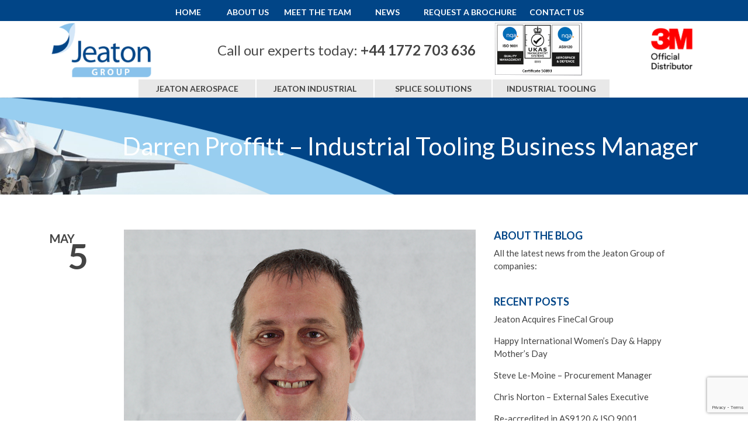

--- FILE ---
content_type: text/html; charset=UTF-8
request_url: https://www.jeatongroup.com/2021/05/darren-proffitt-industrial-tooling-business-manager/
body_size: 13667
content:
<!doctype html>
<html lang="en-GB" class="no-js">
	<head>
		<meta charset="UTF-8">
		<title>Darren Proffitt - Industrial Tooling Business Manager - Jeaton Group : Jeaton Group</title>

		<link href="//www.google-analytics.com" rel="dns-prefetch">
        <link href="https://www.jeatongroup.com/wp-content/themes/jeaton-theme/img/icons/favicon.ico" rel="shortcut icon">
        <link href="https://www.jeatongroup.com/wp-content/themes/jeaton-theme/img/icons/touch.png" rel="apple-touch-icon-precomposed">

		<meta http-equiv="X-UA-Compatible" content="IE=edge,chrome=1">
		<meta name="viewport" content="width=device-width, initial-scale=1.0">
		<meta name="description" content="">

		<link rel="stylesheet" href="https://maxcdn.bootstrapcdn.com/bootstrap/4.0.0-beta.2/css/bootstrap.min.css" integrity="sha384-PsH8R72JQ3SOdhVi3uxftmaW6Vc51MKb0q5P2rRUpPvrszuE4W1povHYgTpBfshb" crossorigin="anonymous">
		<link href="https://fonts.googleapis.com/css?family=Lato:300,400,700" rel="stylesheet">
		<link href="https://www.jeatongroup.com/wp-content/themes/jeaton-theme/css/hover.css" rel="stylesheet">

		<meta name='robots' content='index, follow, max-image-preview:large, max-snippet:-1, max-video-preview:-1' />

	<!-- This site is optimized with the Yoast SEO plugin v26.7 - https://yoast.com/wordpress/plugins/seo/ -->
	<meta name="description" content="Due to ongoing success with our Industrial Tooling Service &amp; Repair sales, we are happy to introduce a new addition to our team here at Jeaton" />
	<link rel="canonical" href="https://www.jeatongroup.com/2021/05/darren-proffitt-industrial-tooling-business-manager/" />
	<meta property="og:locale" content="en_GB" />
	<meta property="og:type" content="article" />
	<meta property="og:title" content="Darren Proffitt - Industrial Tooling Business Manager - Jeaton Group" />
	<meta property="og:description" content="Due to ongoing success with our Industrial Tooling Service &amp; Repair sales, we are happy to introduce a new addition to our team here at Jeaton" />
	<meta property="og:url" content="https://www.jeatongroup.com/2021/05/darren-proffitt-industrial-tooling-business-manager/" />
	<meta property="og:site_name" content="Jeaton Group" />
	<meta property="article:published_time" content="2021-05-05T08:11:20+00:00" />
	<meta property="article:modified_time" content="2023-10-04T14:43:06+00:00" />
	<meta property="og:image" content="https://www.jeatongroup.com/wp-content/uploads/2021/05/Darren.png" />
	<meta property="og:image:width" content="602" />
	<meta property="og:image:height" content="401" />
	<meta property="og:image:type" content="image/png" />
	<meta name="author" content="Glory" />
	<meta name="twitter:card" content="summary_large_image" />
	<meta name="twitter:label1" content="Written by" />
	<meta name="twitter:data1" content="Glory" />
	<meta name="twitter:label2" content="Estimated reading time" />
	<meta name="twitter:data2" content="1 minute" />
	<script type="application/ld+json" class="yoast-schema-graph">{"@context":"https://schema.org","@graph":[{"@type":"Article","@id":"https://www.jeatongroup.com/2021/05/darren-proffitt-industrial-tooling-business-manager/#article","isPartOf":{"@id":"https://www.jeatongroup.com/2021/05/darren-proffitt-industrial-tooling-business-manager/"},"author":{"name":"Glory","@id":"https://www.jeatongroup.com/#/schema/person/71cdfb74a5fa47b340a820e213a7f9da"},"headline":"Darren Proffitt &#8211; Industrial Tooling Business Manager","datePublished":"2021-05-05T08:11:20+00:00","dateModified":"2023-10-04T14:43:06+00:00","mainEntityOfPage":{"@id":"https://www.jeatongroup.com/2021/05/darren-proffitt-industrial-tooling-business-manager/"},"wordCount":57,"commentCount":0,"image":{"@id":"https://www.jeatongroup.com/2021/05/darren-proffitt-industrial-tooling-business-manager/#primaryimage"},"thumbnailUrl":"https://www.jeatongroup.com/wp-content/uploads/2021/05/Darren.png","articleSection":["Company News"],"inLanguage":"en-GB","potentialAction":[{"@type":"CommentAction","name":"Comment","target":["https://www.jeatongroup.com/2021/05/darren-proffitt-industrial-tooling-business-manager/#respond"]}]},{"@type":"WebPage","@id":"https://www.jeatongroup.com/2021/05/darren-proffitt-industrial-tooling-business-manager/","url":"https://www.jeatongroup.com/2021/05/darren-proffitt-industrial-tooling-business-manager/","name":"Darren Proffitt - Industrial Tooling Business Manager - Jeaton Group","isPartOf":{"@id":"https://www.jeatongroup.com/#website"},"primaryImageOfPage":{"@id":"https://www.jeatongroup.com/2021/05/darren-proffitt-industrial-tooling-business-manager/#primaryimage"},"image":{"@id":"https://www.jeatongroup.com/2021/05/darren-proffitt-industrial-tooling-business-manager/#primaryimage"},"thumbnailUrl":"https://www.jeatongroup.com/wp-content/uploads/2021/05/Darren.png","datePublished":"2021-05-05T08:11:20+00:00","dateModified":"2023-10-04T14:43:06+00:00","author":{"@id":"https://www.jeatongroup.com/#/schema/person/71cdfb74a5fa47b340a820e213a7f9da"},"description":"Due to ongoing success with our Industrial Tooling Service & Repair sales, we are happy to introduce a new addition to our team here at Jeaton","breadcrumb":{"@id":"https://www.jeatongroup.com/2021/05/darren-proffitt-industrial-tooling-business-manager/#breadcrumb"},"inLanguage":"en-GB","potentialAction":[{"@type":"ReadAction","target":["https://www.jeatongroup.com/2021/05/darren-proffitt-industrial-tooling-business-manager/"]}]},{"@type":"ImageObject","inLanguage":"en-GB","@id":"https://www.jeatongroup.com/2021/05/darren-proffitt-industrial-tooling-business-manager/#primaryimage","url":"https://www.jeatongroup.com/wp-content/uploads/2021/05/Darren.png","contentUrl":"https://www.jeatongroup.com/wp-content/uploads/2021/05/Darren.png","width":602,"height":401,"caption":"Darren Proffit"},{"@type":"BreadcrumbList","@id":"https://www.jeatongroup.com/2021/05/darren-proffitt-industrial-tooling-business-manager/#breadcrumb","itemListElement":[{"@type":"ListItem","position":1,"name":"Home","item":"https://www.jeatongroup.com/"},{"@type":"ListItem","position":2,"name":"News","item":"https://www.jeatongroup.com/news/"},{"@type":"ListItem","position":3,"name":"Darren Proffitt &#8211; Industrial Tooling Business Manager"}]},{"@type":"WebSite","@id":"https://www.jeatongroup.com/#website","url":"https://www.jeatongroup.com/","name":"Jeaton Group","description":"","potentialAction":[{"@type":"SearchAction","target":{"@type":"EntryPoint","urlTemplate":"https://www.jeatongroup.com/?s={search_term_string}"},"query-input":{"@type":"PropertyValueSpecification","valueRequired":true,"valueName":"search_term_string"}}],"inLanguage":"en-GB"},{"@type":"Person","@id":"https://www.jeatongroup.com/#/schema/person/71cdfb74a5fa47b340a820e213a7f9da","name":"Glory","image":{"@type":"ImageObject","inLanguage":"en-GB","@id":"https://www.jeatongroup.com/#/schema/person/image/","url":"https://secure.gravatar.com/avatar/e581373f26450120cfda9cae2055c5d1a2bd376b959383ce35d9dd58bf793b7c?s=96&d=mm&r=g","contentUrl":"https://secure.gravatar.com/avatar/e581373f26450120cfda9cae2055c5d1a2bd376b959383ce35d9dd58bf793b7c?s=96&d=mm&r=g","caption":"Glory"},"url":"https://www.jeatongroup.com/author/glory/"}]}</script>
	<!-- / Yoast SEO plugin. -->


<link rel='dns-prefetch' href='//www.googletagmanager.com' />
<link rel="alternate" title="oEmbed (JSON)" type="application/json+oembed" href="https://www.jeatongroup.com/wp-json/oembed/1.0/embed?url=https%3A%2F%2Fwww.jeatongroup.com%2F2021%2F05%2Fdarren-proffitt-industrial-tooling-business-manager%2F" />
<link rel="alternate" title="oEmbed (XML)" type="text/xml+oembed" href="https://www.jeatongroup.com/wp-json/oembed/1.0/embed?url=https%3A%2F%2Fwww.jeatongroup.com%2F2021%2F05%2Fdarren-proffitt-industrial-tooling-business-manager%2F&#038;format=xml" />
<style id='wp-img-auto-sizes-contain-inline-css' type='text/css'>
img:is([sizes=auto i],[sizes^="auto," i]){contain-intrinsic-size:3000px 1500px}
/*# sourceURL=wp-img-auto-sizes-contain-inline-css */
</style>
<style id='wp-emoji-styles-inline-css' type='text/css'>

	img.wp-smiley, img.emoji {
		display: inline !important;
		border: none !important;
		box-shadow: none !important;
		height: 1em !important;
		width: 1em !important;
		margin: 0 0.07em !important;
		vertical-align: -0.1em !important;
		background: none !important;
		padding: 0 !important;
	}
/*# sourceURL=wp-emoji-styles-inline-css */
</style>
<style id='wp-block-library-inline-css' type='text/css'>
:root{--wp-block-synced-color:#7a00df;--wp-block-synced-color--rgb:122,0,223;--wp-bound-block-color:var(--wp-block-synced-color);--wp-editor-canvas-background:#ddd;--wp-admin-theme-color:#007cba;--wp-admin-theme-color--rgb:0,124,186;--wp-admin-theme-color-darker-10:#006ba1;--wp-admin-theme-color-darker-10--rgb:0,107,160.5;--wp-admin-theme-color-darker-20:#005a87;--wp-admin-theme-color-darker-20--rgb:0,90,135;--wp-admin-border-width-focus:2px}@media (min-resolution:192dpi){:root{--wp-admin-border-width-focus:1.5px}}.wp-element-button{cursor:pointer}:root .has-very-light-gray-background-color{background-color:#eee}:root .has-very-dark-gray-background-color{background-color:#313131}:root .has-very-light-gray-color{color:#eee}:root .has-very-dark-gray-color{color:#313131}:root .has-vivid-green-cyan-to-vivid-cyan-blue-gradient-background{background:linear-gradient(135deg,#00d084,#0693e3)}:root .has-purple-crush-gradient-background{background:linear-gradient(135deg,#34e2e4,#4721fb 50%,#ab1dfe)}:root .has-hazy-dawn-gradient-background{background:linear-gradient(135deg,#faaca8,#dad0ec)}:root .has-subdued-olive-gradient-background{background:linear-gradient(135deg,#fafae1,#67a671)}:root .has-atomic-cream-gradient-background{background:linear-gradient(135deg,#fdd79a,#004a59)}:root .has-nightshade-gradient-background{background:linear-gradient(135deg,#330968,#31cdcf)}:root .has-midnight-gradient-background{background:linear-gradient(135deg,#020381,#2874fc)}:root{--wp--preset--font-size--normal:16px;--wp--preset--font-size--huge:42px}.has-regular-font-size{font-size:1em}.has-larger-font-size{font-size:2.625em}.has-normal-font-size{font-size:var(--wp--preset--font-size--normal)}.has-huge-font-size{font-size:var(--wp--preset--font-size--huge)}.has-text-align-center{text-align:center}.has-text-align-left{text-align:left}.has-text-align-right{text-align:right}.has-fit-text{white-space:nowrap!important}#end-resizable-editor-section{display:none}.aligncenter{clear:both}.items-justified-left{justify-content:flex-start}.items-justified-center{justify-content:center}.items-justified-right{justify-content:flex-end}.items-justified-space-between{justify-content:space-between}.screen-reader-text{border:0;clip-path:inset(50%);height:1px;margin:-1px;overflow:hidden;padding:0;position:absolute;width:1px;word-wrap:normal!important}.screen-reader-text:focus{background-color:#ddd;clip-path:none;color:#444;display:block;font-size:1em;height:auto;left:5px;line-height:normal;padding:15px 23px 14px;text-decoration:none;top:5px;width:auto;z-index:100000}html :where(.has-border-color){border-style:solid}html :where([style*=border-top-color]){border-top-style:solid}html :where([style*=border-right-color]){border-right-style:solid}html :where([style*=border-bottom-color]){border-bottom-style:solid}html :where([style*=border-left-color]){border-left-style:solid}html :where([style*=border-width]){border-style:solid}html :where([style*=border-top-width]){border-top-style:solid}html :where([style*=border-right-width]){border-right-style:solid}html :where([style*=border-bottom-width]){border-bottom-style:solid}html :where([style*=border-left-width]){border-left-style:solid}html :where(img[class*=wp-image-]){height:auto;max-width:100%}:where(figure){margin:0 0 1em}html :where(.is-position-sticky){--wp-admin--admin-bar--position-offset:var(--wp-admin--admin-bar--height,0px)}@media screen and (max-width:600px){html :where(.is-position-sticky){--wp-admin--admin-bar--position-offset:0px}}

/*# sourceURL=wp-block-library-inline-css */
</style><style id='wp-block-image-inline-css' type='text/css'>
.wp-block-image>a,.wp-block-image>figure>a{display:inline-block}.wp-block-image img{box-sizing:border-box;height:auto;max-width:100%;vertical-align:bottom}@media not (prefers-reduced-motion){.wp-block-image img.hide{visibility:hidden}.wp-block-image img.show{animation:show-content-image .4s}}.wp-block-image[style*=border-radius] img,.wp-block-image[style*=border-radius]>a{border-radius:inherit}.wp-block-image.has-custom-border img{box-sizing:border-box}.wp-block-image.aligncenter{text-align:center}.wp-block-image.alignfull>a,.wp-block-image.alignwide>a{width:100%}.wp-block-image.alignfull img,.wp-block-image.alignwide img{height:auto;width:100%}.wp-block-image .aligncenter,.wp-block-image .alignleft,.wp-block-image .alignright,.wp-block-image.aligncenter,.wp-block-image.alignleft,.wp-block-image.alignright{display:table}.wp-block-image .aligncenter>figcaption,.wp-block-image .alignleft>figcaption,.wp-block-image .alignright>figcaption,.wp-block-image.aligncenter>figcaption,.wp-block-image.alignleft>figcaption,.wp-block-image.alignright>figcaption{caption-side:bottom;display:table-caption}.wp-block-image .alignleft{float:left;margin:.5em 1em .5em 0}.wp-block-image .alignright{float:right;margin:.5em 0 .5em 1em}.wp-block-image .aligncenter{margin-left:auto;margin-right:auto}.wp-block-image :where(figcaption){margin-bottom:1em;margin-top:.5em}.wp-block-image.is-style-circle-mask img{border-radius:9999px}@supports ((-webkit-mask-image:none) or (mask-image:none)) or (-webkit-mask-image:none){.wp-block-image.is-style-circle-mask img{border-radius:0;-webkit-mask-image:url('data:image/svg+xml;utf8,<svg viewBox="0 0 100 100" xmlns="http://www.w3.org/2000/svg"><circle cx="50" cy="50" r="50"/></svg>');mask-image:url('data:image/svg+xml;utf8,<svg viewBox="0 0 100 100" xmlns="http://www.w3.org/2000/svg"><circle cx="50" cy="50" r="50"/></svg>');mask-mode:alpha;-webkit-mask-position:center;mask-position:center;-webkit-mask-repeat:no-repeat;mask-repeat:no-repeat;-webkit-mask-size:contain;mask-size:contain}}:root :where(.wp-block-image.is-style-rounded img,.wp-block-image .is-style-rounded img){border-radius:9999px}.wp-block-image figure{margin:0}.wp-lightbox-container{display:flex;flex-direction:column;position:relative}.wp-lightbox-container img{cursor:zoom-in}.wp-lightbox-container img:hover+button{opacity:1}.wp-lightbox-container button{align-items:center;backdrop-filter:blur(16px) saturate(180%);background-color:#5a5a5a40;border:none;border-radius:4px;cursor:zoom-in;display:flex;height:20px;justify-content:center;opacity:0;padding:0;position:absolute;right:16px;text-align:center;top:16px;width:20px;z-index:100}@media not (prefers-reduced-motion){.wp-lightbox-container button{transition:opacity .2s ease}}.wp-lightbox-container button:focus-visible{outline:3px auto #5a5a5a40;outline:3px auto -webkit-focus-ring-color;outline-offset:3px}.wp-lightbox-container button:hover{cursor:pointer;opacity:1}.wp-lightbox-container button:focus{opacity:1}.wp-lightbox-container button:focus,.wp-lightbox-container button:hover,.wp-lightbox-container button:not(:hover):not(:active):not(.has-background){background-color:#5a5a5a40;border:none}.wp-lightbox-overlay{box-sizing:border-box;cursor:zoom-out;height:100vh;left:0;overflow:hidden;position:fixed;top:0;visibility:hidden;width:100%;z-index:100000}.wp-lightbox-overlay .close-button{align-items:center;cursor:pointer;display:flex;justify-content:center;min-height:40px;min-width:40px;padding:0;position:absolute;right:calc(env(safe-area-inset-right) + 16px);top:calc(env(safe-area-inset-top) + 16px);z-index:5000000}.wp-lightbox-overlay .close-button:focus,.wp-lightbox-overlay .close-button:hover,.wp-lightbox-overlay .close-button:not(:hover):not(:active):not(.has-background){background:none;border:none}.wp-lightbox-overlay .lightbox-image-container{height:var(--wp--lightbox-container-height);left:50%;overflow:hidden;position:absolute;top:50%;transform:translate(-50%,-50%);transform-origin:top left;width:var(--wp--lightbox-container-width);z-index:9999999999}.wp-lightbox-overlay .wp-block-image{align-items:center;box-sizing:border-box;display:flex;height:100%;justify-content:center;margin:0;position:relative;transform-origin:0 0;width:100%;z-index:3000000}.wp-lightbox-overlay .wp-block-image img{height:var(--wp--lightbox-image-height);min-height:var(--wp--lightbox-image-height);min-width:var(--wp--lightbox-image-width);width:var(--wp--lightbox-image-width)}.wp-lightbox-overlay .wp-block-image figcaption{display:none}.wp-lightbox-overlay button{background:none;border:none}.wp-lightbox-overlay .scrim{background-color:#fff;height:100%;opacity:.9;position:absolute;width:100%;z-index:2000000}.wp-lightbox-overlay.active{visibility:visible}@media not (prefers-reduced-motion){.wp-lightbox-overlay.active{animation:turn-on-visibility .25s both}.wp-lightbox-overlay.active img{animation:turn-on-visibility .35s both}.wp-lightbox-overlay.show-closing-animation:not(.active){animation:turn-off-visibility .35s both}.wp-lightbox-overlay.show-closing-animation:not(.active) img{animation:turn-off-visibility .25s both}.wp-lightbox-overlay.zoom.active{animation:none;opacity:1;visibility:visible}.wp-lightbox-overlay.zoom.active .lightbox-image-container{animation:lightbox-zoom-in .4s}.wp-lightbox-overlay.zoom.active .lightbox-image-container img{animation:none}.wp-lightbox-overlay.zoom.active .scrim{animation:turn-on-visibility .4s forwards}.wp-lightbox-overlay.zoom.show-closing-animation:not(.active){animation:none}.wp-lightbox-overlay.zoom.show-closing-animation:not(.active) .lightbox-image-container{animation:lightbox-zoom-out .4s}.wp-lightbox-overlay.zoom.show-closing-animation:not(.active) .lightbox-image-container img{animation:none}.wp-lightbox-overlay.zoom.show-closing-animation:not(.active) .scrim{animation:turn-off-visibility .4s forwards}}@keyframes show-content-image{0%{visibility:hidden}99%{visibility:hidden}to{visibility:visible}}@keyframes turn-on-visibility{0%{opacity:0}to{opacity:1}}@keyframes turn-off-visibility{0%{opacity:1;visibility:visible}99%{opacity:0;visibility:visible}to{opacity:0;visibility:hidden}}@keyframes lightbox-zoom-in{0%{transform:translate(calc((-100vw + var(--wp--lightbox-scrollbar-width))/2 + var(--wp--lightbox-initial-left-position)),calc(-50vh + var(--wp--lightbox-initial-top-position))) scale(var(--wp--lightbox-scale))}to{transform:translate(-50%,-50%) scale(1)}}@keyframes lightbox-zoom-out{0%{transform:translate(-50%,-50%) scale(1);visibility:visible}99%{visibility:visible}to{transform:translate(calc((-100vw + var(--wp--lightbox-scrollbar-width))/2 + var(--wp--lightbox-initial-left-position)),calc(-50vh + var(--wp--lightbox-initial-top-position))) scale(var(--wp--lightbox-scale));visibility:hidden}}
/*# sourceURL=https://www.jeatongroup.com/wp/wp-includes/blocks/image/style.min.css */
</style>
<style id='global-styles-inline-css' type='text/css'>
:root{--wp--preset--aspect-ratio--square: 1;--wp--preset--aspect-ratio--4-3: 4/3;--wp--preset--aspect-ratio--3-4: 3/4;--wp--preset--aspect-ratio--3-2: 3/2;--wp--preset--aspect-ratio--2-3: 2/3;--wp--preset--aspect-ratio--16-9: 16/9;--wp--preset--aspect-ratio--9-16: 9/16;--wp--preset--color--black: #000000;--wp--preset--color--cyan-bluish-gray: #abb8c3;--wp--preset--color--white: #ffffff;--wp--preset--color--pale-pink: #f78da7;--wp--preset--color--vivid-red: #cf2e2e;--wp--preset--color--luminous-vivid-orange: #ff6900;--wp--preset--color--luminous-vivid-amber: #fcb900;--wp--preset--color--light-green-cyan: #7bdcb5;--wp--preset--color--vivid-green-cyan: #00d084;--wp--preset--color--pale-cyan-blue: #8ed1fc;--wp--preset--color--vivid-cyan-blue: #0693e3;--wp--preset--color--vivid-purple: #9b51e0;--wp--preset--gradient--vivid-cyan-blue-to-vivid-purple: linear-gradient(135deg,rgb(6,147,227) 0%,rgb(155,81,224) 100%);--wp--preset--gradient--light-green-cyan-to-vivid-green-cyan: linear-gradient(135deg,rgb(122,220,180) 0%,rgb(0,208,130) 100%);--wp--preset--gradient--luminous-vivid-amber-to-luminous-vivid-orange: linear-gradient(135deg,rgb(252,185,0) 0%,rgb(255,105,0) 100%);--wp--preset--gradient--luminous-vivid-orange-to-vivid-red: linear-gradient(135deg,rgb(255,105,0) 0%,rgb(207,46,46) 100%);--wp--preset--gradient--very-light-gray-to-cyan-bluish-gray: linear-gradient(135deg,rgb(238,238,238) 0%,rgb(169,184,195) 100%);--wp--preset--gradient--cool-to-warm-spectrum: linear-gradient(135deg,rgb(74,234,220) 0%,rgb(151,120,209) 20%,rgb(207,42,186) 40%,rgb(238,44,130) 60%,rgb(251,105,98) 80%,rgb(254,248,76) 100%);--wp--preset--gradient--blush-light-purple: linear-gradient(135deg,rgb(255,206,236) 0%,rgb(152,150,240) 100%);--wp--preset--gradient--blush-bordeaux: linear-gradient(135deg,rgb(254,205,165) 0%,rgb(254,45,45) 50%,rgb(107,0,62) 100%);--wp--preset--gradient--luminous-dusk: linear-gradient(135deg,rgb(255,203,112) 0%,rgb(199,81,192) 50%,rgb(65,88,208) 100%);--wp--preset--gradient--pale-ocean: linear-gradient(135deg,rgb(255,245,203) 0%,rgb(182,227,212) 50%,rgb(51,167,181) 100%);--wp--preset--gradient--electric-grass: linear-gradient(135deg,rgb(202,248,128) 0%,rgb(113,206,126) 100%);--wp--preset--gradient--midnight: linear-gradient(135deg,rgb(2,3,129) 0%,rgb(40,116,252) 100%);--wp--preset--font-size--small: 13px;--wp--preset--font-size--medium: 20px;--wp--preset--font-size--large: 36px;--wp--preset--font-size--x-large: 42px;--wp--preset--spacing--20: 0.44rem;--wp--preset--spacing--30: 0.67rem;--wp--preset--spacing--40: 1rem;--wp--preset--spacing--50: 1.5rem;--wp--preset--spacing--60: 2.25rem;--wp--preset--spacing--70: 3.38rem;--wp--preset--spacing--80: 5.06rem;--wp--preset--shadow--natural: 6px 6px 9px rgba(0, 0, 0, 0.2);--wp--preset--shadow--deep: 12px 12px 50px rgba(0, 0, 0, 0.4);--wp--preset--shadow--sharp: 6px 6px 0px rgba(0, 0, 0, 0.2);--wp--preset--shadow--outlined: 6px 6px 0px -3px rgb(255, 255, 255), 6px 6px rgb(0, 0, 0);--wp--preset--shadow--crisp: 6px 6px 0px rgb(0, 0, 0);}:where(.is-layout-flex){gap: 0.5em;}:where(.is-layout-grid){gap: 0.5em;}body .is-layout-flex{display: flex;}.is-layout-flex{flex-wrap: wrap;align-items: center;}.is-layout-flex > :is(*, div){margin: 0;}body .is-layout-grid{display: grid;}.is-layout-grid > :is(*, div){margin: 0;}:where(.wp-block-columns.is-layout-flex){gap: 2em;}:where(.wp-block-columns.is-layout-grid){gap: 2em;}:where(.wp-block-post-template.is-layout-flex){gap: 1.25em;}:where(.wp-block-post-template.is-layout-grid){gap: 1.25em;}.has-black-color{color: var(--wp--preset--color--black) !important;}.has-cyan-bluish-gray-color{color: var(--wp--preset--color--cyan-bluish-gray) !important;}.has-white-color{color: var(--wp--preset--color--white) !important;}.has-pale-pink-color{color: var(--wp--preset--color--pale-pink) !important;}.has-vivid-red-color{color: var(--wp--preset--color--vivid-red) !important;}.has-luminous-vivid-orange-color{color: var(--wp--preset--color--luminous-vivid-orange) !important;}.has-luminous-vivid-amber-color{color: var(--wp--preset--color--luminous-vivid-amber) !important;}.has-light-green-cyan-color{color: var(--wp--preset--color--light-green-cyan) !important;}.has-vivid-green-cyan-color{color: var(--wp--preset--color--vivid-green-cyan) !important;}.has-pale-cyan-blue-color{color: var(--wp--preset--color--pale-cyan-blue) !important;}.has-vivid-cyan-blue-color{color: var(--wp--preset--color--vivid-cyan-blue) !important;}.has-vivid-purple-color{color: var(--wp--preset--color--vivid-purple) !important;}.has-black-background-color{background-color: var(--wp--preset--color--black) !important;}.has-cyan-bluish-gray-background-color{background-color: var(--wp--preset--color--cyan-bluish-gray) !important;}.has-white-background-color{background-color: var(--wp--preset--color--white) !important;}.has-pale-pink-background-color{background-color: var(--wp--preset--color--pale-pink) !important;}.has-vivid-red-background-color{background-color: var(--wp--preset--color--vivid-red) !important;}.has-luminous-vivid-orange-background-color{background-color: var(--wp--preset--color--luminous-vivid-orange) !important;}.has-luminous-vivid-amber-background-color{background-color: var(--wp--preset--color--luminous-vivid-amber) !important;}.has-light-green-cyan-background-color{background-color: var(--wp--preset--color--light-green-cyan) !important;}.has-vivid-green-cyan-background-color{background-color: var(--wp--preset--color--vivid-green-cyan) !important;}.has-pale-cyan-blue-background-color{background-color: var(--wp--preset--color--pale-cyan-blue) !important;}.has-vivid-cyan-blue-background-color{background-color: var(--wp--preset--color--vivid-cyan-blue) !important;}.has-vivid-purple-background-color{background-color: var(--wp--preset--color--vivid-purple) !important;}.has-black-border-color{border-color: var(--wp--preset--color--black) !important;}.has-cyan-bluish-gray-border-color{border-color: var(--wp--preset--color--cyan-bluish-gray) !important;}.has-white-border-color{border-color: var(--wp--preset--color--white) !important;}.has-pale-pink-border-color{border-color: var(--wp--preset--color--pale-pink) !important;}.has-vivid-red-border-color{border-color: var(--wp--preset--color--vivid-red) !important;}.has-luminous-vivid-orange-border-color{border-color: var(--wp--preset--color--luminous-vivid-orange) !important;}.has-luminous-vivid-amber-border-color{border-color: var(--wp--preset--color--luminous-vivid-amber) !important;}.has-light-green-cyan-border-color{border-color: var(--wp--preset--color--light-green-cyan) !important;}.has-vivid-green-cyan-border-color{border-color: var(--wp--preset--color--vivid-green-cyan) !important;}.has-pale-cyan-blue-border-color{border-color: var(--wp--preset--color--pale-cyan-blue) !important;}.has-vivid-cyan-blue-border-color{border-color: var(--wp--preset--color--vivid-cyan-blue) !important;}.has-vivid-purple-border-color{border-color: var(--wp--preset--color--vivid-purple) !important;}.has-vivid-cyan-blue-to-vivid-purple-gradient-background{background: var(--wp--preset--gradient--vivid-cyan-blue-to-vivid-purple) !important;}.has-light-green-cyan-to-vivid-green-cyan-gradient-background{background: var(--wp--preset--gradient--light-green-cyan-to-vivid-green-cyan) !important;}.has-luminous-vivid-amber-to-luminous-vivid-orange-gradient-background{background: var(--wp--preset--gradient--luminous-vivid-amber-to-luminous-vivid-orange) !important;}.has-luminous-vivid-orange-to-vivid-red-gradient-background{background: var(--wp--preset--gradient--luminous-vivid-orange-to-vivid-red) !important;}.has-very-light-gray-to-cyan-bluish-gray-gradient-background{background: var(--wp--preset--gradient--very-light-gray-to-cyan-bluish-gray) !important;}.has-cool-to-warm-spectrum-gradient-background{background: var(--wp--preset--gradient--cool-to-warm-spectrum) !important;}.has-blush-light-purple-gradient-background{background: var(--wp--preset--gradient--blush-light-purple) !important;}.has-blush-bordeaux-gradient-background{background: var(--wp--preset--gradient--blush-bordeaux) !important;}.has-luminous-dusk-gradient-background{background: var(--wp--preset--gradient--luminous-dusk) !important;}.has-pale-ocean-gradient-background{background: var(--wp--preset--gradient--pale-ocean) !important;}.has-electric-grass-gradient-background{background: var(--wp--preset--gradient--electric-grass) !important;}.has-midnight-gradient-background{background: var(--wp--preset--gradient--midnight) !important;}.has-small-font-size{font-size: var(--wp--preset--font-size--small) !important;}.has-medium-font-size{font-size: var(--wp--preset--font-size--medium) !important;}.has-large-font-size{font-size: var(--wp--preset--font-size--large) !important;}.has-x-large-font-size{font-size: var(--wp--preset--font-size--x-large) !important;}
/*# sourceURL=global-styles-inline-css */
</style>

<style id='classic-theme-styles-inline-css' type='text/css'>
/*! This file is auto-generated */
.wp-block-button__link{color:#fff;background-color:#32373c;border-radius:9999px;box-shadow:none;text-decoration:none;padding:calc(.667em + 2px) calc(1.333em + 2px);font-size:1.125em}.wp-block-file__button{background:#32373c;color:#fff;text-decoration:none}
/*# sourceURL=/wp-includes/css/classic-themes.min.css */
</style>
<link rel='stylesheet' id='contact-form-7-css' href='https://www.jeatongroup.com/wp-content/plugins/contact-form-7/includes/css/styles.css?ver=5.7.7' media='all' />
<link rel='stylesheet' id='logo-owl-css' href='https://www.jeatongroup.com/wp-content/plugins/logo-slider-wp/public/assets/lib/owl.carousel2/owl.carousel.css?ver=1.0.0' media='all' />
<link rel='stylesheet' id='logo-owltheme-css' href='https://www.jeatongroup.com/wp-content/plugins/logo-slider-wp/public/assets/lib/owl.carousel2/owl.theme.default.min.css?ver=1.0.0' media='all' />
<link rel='stylesheet' id='lgx-logo-animate-css' href='https://www.jeatongroup.com/wp-content/plugins/logo-slider-wp/public/assets/lib/animate/animate-logo.css?ver=20' media='all' />
<link rel='stylesheet' id='logo-slider-wp-css' href='https://www.jeatongroup.com/wp-content/plugins/logo-slider-wp/public/assets/css/logo-slider-wp-public.css?ver=1.0.0' media='all' />
<link rel='stylesheet' id='rs-plugin-settings-css' href='https://www.jeatongroup.com/wp-content/plugins/revslider/public/assets/css/settings.css?ver=5.4.8.2' media='all' />
<style id='rs-plugin-settings-inline-css' type='text/css'>
#rs-demo-id {}
/*# sourceURL=rs-plugin-settings-inline-css */
</style>
<link rel='stylesheet' id='normalize-css' href='https://www.jeatongroup.com/wp-content/themes/jeaton-theme/normalize.css?ver=1.0' media='all' />
<link rel='stylesheet' id='html5blank-css' href='https://www.jeatongroup.com/wp-content/themes/jeaton-theme/style.css?ver=1.0' media='all' />
<script type="text/javascript" src="https://www.jeatongroup.com/wp-content/themes/jeaton-theme/js/lib/conditionizr-4.3.0.min.js?ver=4.3.0" id="conditionizr-js"></script>
<script type="text/javascript" src="https://www.jeatongroup.com/wp-content/themes/jeaton-theme/js/lib/modernizr-2.7.1.min.js?ver=2.7.1" id="modernizr-js"></script>
<script type="text/javascript" src="https://www.jeatongroup.com/wp/wp-includes/js/jquery/jquery.min.js?ver=3.7.1" id="jquery-core-js"></script>
<script type="text/javascript" src="https://www.jeatongroup.com/wp/wp-includes/js/jquery/jquery-migrate.min.js?ver=3.4.1" id="jquery-migrate-js"></script>
<script type="text/javascript" src="https://www.jeatongroup.com/wp-content/themes/jeaton-theme/js/scripts.js?ver=1.0.0" id="html5blankscripts-js"></script>
<script type="text/javascript" src="https://www.jeatongroup.com/wp-content/plugins/logo-slider-wp/public/assets/lib/owl.carousel2/owl.carousel.js?ver=1.0.0" id="logoowljs-js"></script>
<script type="text/javascript" id="logo-slider-wp-js-extra">
/* <![CDATA[ */
var logosliderwp = {"owl_navigationTextL":"https://www.jeatongroup.com/wp-content/plugins/logo-slider-wp/public/assets/img/prev.png","owl_navigationTextR":"https://www.jeatongroup.com/wp-content/plugins/logo-slider-wp/public/assets/img/next.png"};
//# sourceURL=logo-slider-wp-js-extra
/* ]]> */
</script>
<script type="text/javascript" src="https://www.jeatongroup.com/wp-content/plugins/logo-slider-wp/public/assets/js/logo-slider-wp-public.js?ver=1.0.0" id="logo-slider-wp-js"></script>
<script type="text/javascript" src="https://www.jeatongroup.com/wp-content/plugins/revslider/public/assets/js/jquery.themepunch.tools.min.js?ver=5.4.8.2" id="tp-tools-js"></script>
<script type="text/javascript" src="https://www.jeatongroup.com/wp-content/plugins/revslider/public/assets/js/jquery.themepunch.revolution.min.js?ver=5.4.8.2" id="revmin-js"></script>

<!-- Google tag (gtag.js) snippet added by Site Kit -->
<!-- Google Analytics snippet added by Site Kit -->
<script type="text/javascript" src="https://www.googletagmanager.com/gtag/js?id=G-Z4W3ZLDMWG" id="google_gtagjs-js" async></script>
<script type="text/javascript" id="google_gtagjs-js-after">
/* <![CDATA[ */
window.dataLayer = window.dataLayer || [];function gtag(){dataLayer.push(arguments);}
gtag("set","linker",{"domains":["www.jeatongroup.com"]});
gtag("js", new Date());
gtag("set", "developer_id.dZTNiMT", true);
gtag("config", "G-Z4W3ZLDMWG");
//# sourceURL=google_gtagjs-js-after
/* ]]> */
</script>
<link rel="https://api.w.org/" href="https://www.jeatongroup.com/wp-json/" /><link rel="alternate" title="JSON" type="application/json" href="https://www.jeatongroup.com/wp-json/wp/v2/posts/1045" /><meta name="generator" content="Site Kit by Google 1.170.0" /><meta name="generator" content="Powered by Slider Revolution 5.4.8.2 - responsive, Mobile-Friendly Slider Plugin for WordPress with comfortable drag and drop interface." />
<script type="text/javascript">function setREVStartSize(e){									
						try{ e.c=jQuery(e.c);var i=jQuery(window).width(),t=9999,r=0,n=0,l=0,f=0,s=0,h=0;
							if(e.responsiveLevels&&(jQuery.each(e.responsiveLevels,function(e,f){f>i&&(t=r=f,l=e),i>f&&f>r&&(r=f,n=e)}),t>r&&(l=n)),f=e.gridheight[l]||e.gridheight[0]||e.gridheight,s=e.gridwidth[l]||e.gridwidth[0]||e.gridwidth,h=i/s,h=h>1?1:h,f=Math.round(h*f),"fullscreen"==e.sliderLayout){var u=(e.c.width(),jQuery(window).height());if(void 0!=e.fullScreenOffsetContainer){var c=e.fullScreenOffsetContainer.split(",");if (c) jQuery.each(c,function(e,i){u=jQuery(i).length>0?u-jQuery(i).outerHeight(!0):u}),e.fullScreenOffset.split("%").length>1&&void 0!=e.fullScreenOffset&&e.fullScreenOffset.length>0?u-=jQuery(window).height()*parseInt(e.fullScreenOffset,0)/100:void 0!=e.fullScreenOffset&&e.fullScreenOffset.length>0&&(u-=parseInt(e.fullScreenOffset,0))}f=u}else void 0!=e.minHeight&&f<e.minHeight&&(f=e.minHeight);e.c.closest(".rev_slider_wrapper").css({height:f})					
						}catch(d){console.log("Failure at Presize of Slider:"+d)}						
					};</script>
		<script>
        // conditionizr.com
        // configure environment tests
        conditionizr.config({
            assets: 'https://www.jeatongroup.com/wp-content/themes/jeaton-theme',
            tests: {}
        });
        </script>

	</head>

<body class="wp-singular post-template-default single single-post postid-1045 single-format-standard wp-theme-jeaton-theme darren-proffitt-industrial-tooling-business-manager">
<div class="header">
	<div class="header-top">
		<div class="container">
			<ul id="menu-main-menu" class="menu"><li id="menu-item-4" class="menu-item menu-item-type-custom menu-item-object-custom menu-item-home menu-item-4"><a href="https://www.jeatongroup.com">Home</a></li>
<li id="menu-item-234" class="menu-item menu-item-type-post_type menu-item-object-page menu-item-234"><a href="https://www.jeatongroup.com/about-us/">About Us</a></li>
<li id="menu-item-1253" class="menu-item menu-item-type-custom menu-item-object-custom menu-item-1253"><a href="https://jeatonltd.com/about-us/meet-the-team/">Meet the Team</a></li>
<li id="menu-item-322" class="menu-item menu-item-type-post_type menu-item-object-page current_page_parent menu-item-322"><a href="https://www.jeatongroup.com/news/">News</a></li>
<li id="menu-item-695" class="menu-item menu-item-type-post_type menu-item-object-page menu-item-695"><a href="https://www.jeatongroup.com/request-a-brochure/">Request a brochure</a></li>
<li id="menu-item-351" class="menu-item menu-item-type-post_type menu-item-object-page menu-item-351"><a href="https://www.jeatongroup.com/contact-us/">Contact Us</a></li>
</ul>		</div>
	</div>
	<div class="header-middle">
		<div class="container">
			<div class="row">
				<div class="col-md-3 header-logo">
					<img src="https://www.jeatongroup.com/wp-content/themes/jeaton-theme/img/logo.png" alt="Logo" class="logo-img">
				</div>
				<div class="col-md-5 header-contact">
					<div class="header-contact-inner">
						Call our experts today: <strong><a href="tel:+441772703636">+44 1772 703 636</a></strong>
					</div>
				</div>
				<div class="col-md-4">
                                            <img class="iso-image"
                             src="https://www.jeatongroup.com/wp-content/uploads/2022/04/ISO9001-AS9120-certification-08-03-22.jpg"
                             alt="ISO9001 & AS9120 certification 08 03 22">
                                                                <img class="threemlogo" src="https://www.jeatongroup.com/wp-content/uploads/2024/01/3M_Official_Distributor_Sq-Logo.jpg"
                             alt="">
                    				</div>
			</div>
		</div>
	</div>
	<div class="header-bottom">
		<div class="container">
			<ul id="menu-sub-menu" class="menu"><li id="menu-item-305" class="menu-item menu-item-type-post_type menu-item-object-page menu-item-305"><a href="https://www.jeatongroup.com/jeaton-aerospace/">Jeaton Aerospace</a></li>
<li id="menu-item-304" class="menu-item menu-item-type-post_type menu-item-object-page menu-item-304"><a href="https://www.jeatongroup.com/jeaton-industrial/">Jeaton Industrial</a></li>
<li id="menu-item-303" class="menu-item menu-item-type-post_type menu-item-object-page menu-item-303"><a href="https://www.jeatongroup.com/splice-solutions/">Splice Solutions</a></li>
<li id="menu-item-1153" class="menu-item menu-item-type-post_type menu-item-object-page menu-item-1153"><a href="https://www.jeatongroup.com/industrial-tooling/">Industrial Tooling</a></li>
</ul>		</div>
	</div>
</div>

<div class="blog-header" style="background-image:url('https://www.jeatongroup.com/wp-content/themes/jeaton-theme/img/blog-header.png')">
	<div class="container">
		<h1>Darren Proffitt &#8211; Industrial Tooling Business Manager</h1>
	</div>
</div>

<div class="page-container blog">
	<div class="container">
		
		<div class="row">
			<div class="col-md-8">
									<div class="row">
						<div class="col-md-2">
							<span class="date-month">May</span>
							<span class="date-day">5</span>
						</div>
						<div class="col-md-10">
							<div class="blog-index-image">
																<a href="https://www.jeatongroup.com/2021/05/darren-proffitt-industrial-tooling-business-manager/" title="Darren Proffitt &#8211; Industrial Tooling Business Manager">
									<img src="https://www.jeatongroup.com/wp-content/uploads/2021/05/Darren.png" class="attachment-800x600 size-800x600 wp-post-image" alt="Darren Proffit" decoding="async" fetchpriority="high" srcset="https://www.jeatongroup.com/wp-content/uploads/2021/05/Darren.png 602w, https://www.jeatongroup.com/wp-content/uploads/2021/05/Darren-250x167.png 250w, https://www.jeatongroup.com/wp-content/uploads/2021/05/Darren-120x80.png 120w, https://www.jeatongroup.com/wp-content/uploads/2021/05/Darren-40x27.png 40w, https://www.jeatongroup.com/wp-content/uploads/2021/05/Darren-100x67.png 100w, https://www.jeatongroup.com/wp-content/uploads/2021/05/Darren-150x100.png 150w, https://www.jeatongroup.com/wp-content/uploads/2021/05/Darren-200x133.png 200w, https://www.jeatongroup.com/wp-content/uploads/2021/05/Darren-300x200.png 300w, https://www.jeatongroup.com/wp-content/uploads/2021/05/Darren-350x233.png 350w, https://www.jeatongroup.com/wp-content/uploads/2021/05/Darren-400x266.png 400w, https://www.jeatongroup.com/wp-content/uploads/2021/05/Darren-450x300.png 450w, https://www.jeatongroup.com/wp-content/uploads/2021/05/Darren-500x333.png 500w, https://www.jeatongroup.com/wp-content/uploads/2021/05/Darren-550x366.png 550w, https://www.jeatongroup.com/wp-content/uploads/2021/05/Darren-600x400.png 600w, https://www.jeatongroup.com/wp-content/uploads/2021/05/Darren-272x182.png 272w" sizes="(max-width: 602px) 100vw, 602px" />								</a>
															</div>
							
							<div class="blog-index-title">
								<h2>
									<a href="https://www.jeatongroup.com/2021/05/darren-proffitt-industrial-tooling-business-manager/" title="Darren Proffitt &#8211; Industrial Tooling Business Manager">Darren Proffitt &#8211; Industrial Tooling Business Manager</a>
								</h2>
							</div>
							
							<div class="blog-index-content">
								<p>&nbsp;</p>
<p>Due to ongoing success with our Industrial Tooling Service &amp; Repair sales, we are happy to introduce a new addition to our team here at Jeaton.</p>
<div class="kvgmc6g5 cxmmr5t8 oygrvhab hcukyx3x c1et5uql ii04i59q">
<p dir="auto">We welcome Darren Proffitt as our Industrial Tooling Business Manager.</p>
</div>
<p dir="auto">Contact Darren for any of your Industrial Tooling enquiries:</p>
<p dir="auto"><span class="pq6dq46d tbxw36s4 knj5qynh kvgmc6g5 ditlmg2l oygrvhab nvdbi5me sf5mxxl7 gl3lb2sf hhz5lgdu"><img decoding="async" src="https://static.xx.fbcdn.net/images/emoji.php/v9/tbe/1/16/1f4e7.png" alt="&#x1f4e7;" width="16" height="16" /></span> <a href="mailto:darren.proffitt@jeatonltd.com">darren.proffitt@jeatonltd.com</a></p>
<p dir="auto"><span class="pq6dq46d tbxw36s4 knj5qynh kvgmc6g5 ditlmg2l oygrvhab nvdbi5me sf5mxxl7 gl3lb2sf hhz5lgdu"><img decoding="async" src="https://static.xx.fbcdn.net/images/emoji.php/v9/t22/1/16/260e.png" alt="&#x260e;&#xfe0f;" width="16" height="16" /></span> 01772 708816</p>
							</div>
						</div>
					</div>
					
										
					
			</div>
			<div class="col-md-4">
				<!-- sidebar -->
<aside class="sidebar" role="complementary">

	<div class="blog-sidebar-widget">
		<div id="text-2" class="widget_text sidebar-widget-area"><h3>About the blog</h3>			<div class="textwidget"><p>All the latest news from the Jeaton Group of companies:</p>
</div>
		</div>
		<div id="recent-posts-3" class="widget_recent_entries sidebar-widget-area">
		<h3>Recent Posts</h3>
		<ul>
											<li>
					<a href="https://www.jeatongroup.com/2024/10/jeaton-acquires-finecal-group/">Jeaton Acquires FineCal Group</a>
									</li>
											<li>
					<a href="https://www.jeatongroup.com/2024/03/iwdmd/">Happy International Women&#8217;s Day &#038; Happy Mother&#8217;s Day</a>
									</li>
											<li>
					<a href="https://www.jeatongroup.com/2024/01/steve-le-moine-procurement-manager/">Steve Le-Moine &#8211; Procurement Manager</a>
									</li>
											<li>
					<a href="https://www.jeatongroup.com/2024/01/chris-norton-external-sales-executive/">Chris Norton &#8211; External Sales Executive</a>
									</li>
											<li>
					<a href="https://www.jeatongroup.com/2024/01/re-accredited-in-as9120-iso-9001/">Re-accredited in AS9120 &#038; ISO 9001</a>
									</li>
					</ul>

		</div><div id="categories-3" class="widget_categories sidebar-widget-area"><h3>Categories</h3>
			<ul>
					<li class="cat-item cat-item-14"><a href="https://www.jeatongroup.com/category/company-news/">Company News</a>
</li>
	<li class="cat-item cat-item-1"><a href="https://www.jeatongroup.com/category/events/">Events</a>
</li>
			</ul>

			</div>	</div>
	
</aside>
<!-- /sidebar -->
			</div>
		</div>
		
	</div>
</div>

<div class="logo-slider">
	<div class="container">

		<div  class="lgx-logo-slider-wp"><div class="lgx-logo-wrapper  nav-position-v-mid-hover hover-default"  ><div class="owl-carousel lgx-logo-carousel"  data-margin="10"  data-loop="true"  data-autoplay="true"  data-autoplaytimeout="1000"  data-lazyload="false"  data-autoplayhoverpause="false"  data-dots="true"  data-smartspeed="500"  data-slidespeed="200"  data-paginationspeed="800"  data-itemlarge="5"  data-itemdesk="4"  data-itemtablet="3"  data-itemmobile="2"  data-navlarge="true"  data-navdesk="true"  data-navtablet="true"  data-navmobile="true"  ><div class="item lgx-log-item" ><div class="lgx-logo-item" ><img class="lgx-logo-img" src="https://www.jeatongroup.com/wp-content/uploads/2021/06/Tensorgrip-logo.png" style="max-width: 350px;max-height: 350px;"  title="Company" /></div></div><div class="item lgx-log-item" ><div class="lgx-logo-item" ><img class="lgx-logo-img" src="https://www.jeatongroup.com/wp-content/uploads/2021/06/VSM.png" style="max-width: 350px;max-height: 350px;"  title="Company" /></div></div><div class="item lgx-log-item" ><div class="lgx-logo-item" ><img class="lgx-logo-img" src="https://www.jeatongroup.com/wp-content/uploads/2021/06/Advance-Logo.jpg" style="max-width: 350px;max-height: 350px;"  title="Company" /></div></div><div class="item lgx-log-item" ><div class="lgx-logo-item" ><img class="lgx-logo-img" src="https://www.jeatongroup.com/wp-content/uploads/2021/06/Henkel.jpg" style="max-width: 350px;max-height: 350px;"  title="Company" /></div></div><div class="item lgx-log-item" ><div class="lgx-logo-item" ><img class="lgx-logo-img" src="https://www.jeatongroup.com/wp-content/uploads/2017/11/aerospace-_0006_Layer-4.png" style="max-width: 350px;max-height: 350px;"  title="Company" /></div></div><div class="item lgx-log-item" ><div class="lgx-logo-item" ><img class="lgx-logo-img" src="https://www.jeatongroup.com/wp-content/uploads/2017/11/aerospace-_0008_Layer-2.png" style="max-width: 350px;max-height: 350px;"  title="Company" /></div></div><div class="item lgx-log-item" ><div class="lgx-logo-item" ><img class="lgx-logo-img" src="https://www.jeatongroup.com/wp-content/uploads/2021/06/Gesipa-logo.png" style="max-width: 350px;max-height: 350px;"  title="Company" /></div></div><div class="item lgx-log-item" ><div class="lgx-logo-item" ><img class="lgx-logo-img" src="https://www.jeatongroup.com/wp-content/uploads/2021/06/ATA-logo-2.png" style="max-width: 350px;max-height: 350px;"  title="Company" /></div></div><div class="item lgx-log-item" ><div class="lgx-logo-item" ><img class="lgx-logo-img" src="https://www.jeatongroup.com/wp-content/uploads/2021/06/CP-Logo2.jpg" style="max-width: 350px;max-height: 350px;"  title="Company" /></div></div><div class="item lgx-log-item" ><div class="lgx-logo-item" ><img class="lgx-logo-img" src="https://www.jeatongroup.com/wp-content/uploads/2021/06/Trumpf-Logo.png" style="max-width: 350px;max-height: 350px;"  title="Company" /></div></div><div class="item lgx-log-item" ><div class="lgx-logo-item" ><img class="lgx-logo-img" src="https://www.jeatongroup.com/wp-content/uploads/2017/11/Moldex_RGB.jpg" style="max-width: 350px;max-height: 350px;"  title="Company" /></div></div><div class="item lgx-log-item" ><div class="lgx-logo-item" ><img class="lgx-logo-img" src="https://www.jeatongroup.com/wp-content/uploads/2017/11/aerospace-_0000_Layer-10.png" style="max-width: 350px;max-height: 350px;"  title="Company" /></div></div><div class="item lgx-log-item" ><div class="lgx-logo-item" ><img class="lgx-logo-img" src="https://www.jeatongroup.com/wp-content/uploads/2017/11/aerospace-_0001_Layer-9.png" style="max-width: 350px;max-height: 350px;"  title="Company" /></div></div><div class="item lgx-log-item" ><div class="lgx-logo-item" ><img class="lgx-logo-img" src="https://www.jeatongroup.com/wp-content/uploads/2017/11/aerospace-_0002_Layer-8.png" style="max-width: 350px;max-height: 350px;"  title="Company" /></div></div><div class="item lgx-log-item" ><div class="lgx-logo-item" ><img class="lgx-logo-img" src="https://www.jeatongroup.com/wp-content/uploads/2017/11/aerospace-_0003_Layer-7.png" style="max-width: 350px;max-height: 350px;"  title="Company" /></div></div><div class="item lgx-log-item" ><div class="lgx-logo-item" ><img class="lgx-logo-img" src="https://www.jeatongroup.com/wp-content/uploads/2017/11/aerospace-_0005_Layer-5.png" style="max-width: 350px;max-height: 350px;"  title="Company" /></div></div><div class="item lgx-log-item" ><div class="lgx-logo-item" ><img class="lgx-logo-img" src="https://www.jeatongroup.com/wp-content/uploads/2017/11/aerospace-_0004_Layer-6.png" style="max-width: 350px;max-height: 350px;"  title="Company" /></div></div><div class="item lgx-log-item" ><div class="lgx-logo-item" ><img class="lgx-logo-img" src="https://www.jeatongroup.com/wp-content/uploads/2017/11/aerospace-_0007_Layer-3.png" style="max-width: 350px;max-height: 350px;"  title="Company" /></div></div><div class="item lgx-log-item" ><div class="lgx-logo-item" ><img class="lgx-logo-img" src="https://www.jeatongroup.com/wp-content/uploads/2017/11/signode.jpg" style="max-width: 350px;max-height: 350px;"  title="Company" /></div></div><div class="item lgx-log-item" ><div class="lgx-logo-item" ><img class="lgx-logo-img" src="https://www.jeatongroup.com/wp-content/uploads/2017/11/Trioworld.jpg" style="max-width: 350px;max-height: 350px;"  title="Company" /></div></div><div class="item lgx-log-item" ><div class="lgx-logo-item" ><img class="lgx-logo-img" src="https://www.jeatongroup.com/wp-content/uploads/2017/11/aerospace-_0009_Layer-1.png" style="max-width: 350px;max-height: 350px;"  title="Company" /></div></div><div class="item lgx-log-item" ><div class="lgx-logo-item" ><img class="lgx-logo-img" src="https://www.jeatongroup.com/wp-content/uploads/2017/11/aerospace-_0011_Layer-11.png" style="max-width: 350px;max-height: 350px;"  title="Company" /></div></div></div></div></div>		
	</div>
</div>

<div class="footer">
	<div class="container">
		<div class="row">
			<div class="col-md-3">
				<div class="footer-widget-box">
					<div id="nav_menu-2" class="widget_nav_menu sidebar-widget-area"><h3>Navigate</h3><ul id="menu-footer-1" class="menu"><li id="menu-item-353" class="menu-item menu-item-type-post_type menu-item-object-page menu-item-home menu-item-353"><a href="https://www.jeatongroup.com/">Jeaton Group Home</a></li>
<li id="menu-item-357" class="menu-item menu-item-type-post_type menu-item-object-page menu-item-357"><a href="https://www.jeatongroup.com/jeaton-aerospace/">Jeaton Aerospace</a></li>
<li id="menu-item-358" class="menu-item menu-item-type-post_type menu-item-object-page menu-item-358"><a href="https://www.jeatongroup.com/jeaton-industrial/">Jeaton Industrial</a></li>
<li id="menu-item-1152" class="menu-item menu-item-type-post_type menu-item-object-page menu-item-1152"><a href="https://www.jeatongroup.com/industrial-tooling/">Industrial Tooling</a></li>
<li id="menu-item-360" class="menu-item menu-item-type-post_type menu-item-object-page menu-item-360"><a href="https://www.jeatongroup.com/splice-solutions/">Splice Solutions</a></li>
<li id="menu-item-354" class="menu-item menu-item-type-post_type menu-item-object-page menu-item-354"><a href="https://www.jeatongroup.com/about-us/">About Us</a></li>
<li id="menu-item-1252" class="menu-item menu-item-type-custom menu-item-object-custom menu-item-1252"><a href="https://jeatonltd.com/about-us/meet-the-team/">Meet the Team</a></li>
<li id="menu-item-359" class="menu-item menu-item-type-post_type menu-item-object-page current_page_parent menu-item-359"><a href="https://www.jeatongroup.com/news/">News</a></li>
<li id="menu-item-696" class="menu-item menu-item-type-post_type menu-item-object-page menu-item-696"><a href="https://www.jeatongroup.com/request-a-brochure/">Request a brochure</a></li>
<li id="menu-item-361" class="menu-item menu-item-type-post_type menu-item-object-page menu-item-361"><a href="https://www.jeatongroup.com/contact-us/">Contact Us</a></li>
</ul></div>				</div>
			</div>
			<div class="col-md-3">
				<div class="footer-widget-box">
					<div id="nav_menu-3" class="widget_nav_menu sidebar-widget-area"><h3>Important Info</h3><ul id="menu-footer-2" class="menu"><li id="menu-item-764" class="menu-item menu-item-type-custom menu-item-object-custom menu-item-764"><a target="_blank" href="https://jeatonltd.com/wp-content/uploads/2022/02/Integrated-Policy-Statement-2021.pdf">Integrated Policy Statement</a></li>
<li id="menu-item-765" class="menu-item menu-item-type-custom menu-item-object-custom menu-item-765"><a href="https://www.jeatongroup.com/wp/wp-content/uploads/2018/02/Corporate-Social-Responsibility-Policy-2017.pdf">Corporate Social Responsibility Policy</a></li>
<li id="menu-item-769" class="menu-item menu-item-type-custom menu-item-object-custom menu-item-769"><a href="https://www.jeatongroup.com/wp/wp-content/uploads/2018/02/Terms-and-Conditions.pdf">Terms of Sale</a></li>
<li id="menu-item-1001" class="menu-item menu-item-type-custom menu-item-object-custom menu-item-1001"><a href="https://www.jeatongroup.com/wp-content/uploads/2020/01/Conditions-of-Purchase-002.pdf">Terms of Purchase</a></li>
<li id="menu-item-1006" class="menu-item menu-item-type-custom menu-item-object-custom menu-item-1006"><a href="https://www.jeatongroup.com/wp-content/uploads/2020/03/SQMSR-01__SUPPLIER-QUALITY-MANAGEMENT.pdf">Supplier Quality Requirements</a></li>
<li id="menu-item-386" class="menu-item menu-item-type-post_type menu-item-object-page menu-item-386"><a href="https://www.jeatongroup.com/privacy-policy/">Privacy Policy</a></li>
<li id="menu-item-385" class="menu-item menu-item-type-post_type menu-item-object-page menu-item-385"><a href="https://www.jeatongroup.com/cookie-policy/">Cookie Policy</a></li>
</ul></div><div id="sow-editor-2" class="widget_sow-editor sidebar-widget-area"><div class="so-widget-sow-editor so-widget-sow-editor-base"><h3>Keep In Touch</h3>
<div class="siteorigin-widget-tinymce textwidget">
	<p><img loading="lazy" decoding="async" class="alignnone wp-image-597 footer-s-m" src="https://www.jeatongroup.com/wp-content/uploads/2017/11/social_0002_Layer-4.png" alt="" width="25" height="25" />  <a href="https://www.facebook.com/Jeaton-Ltd-732237810205626/" target="_blank" rel="noopener">Facebook</a></p>
<p><img loading="lazy" decoding="async" class="alignnone wp-image-598 footer-s-m" src="https://www.jeatongroup.com/wp-content/uploads/2017/11/social_0000_Layer-5.png" alt="" width="25" height="25" />  <a href="https://twitter.com/jeatonltd" target="_blank" rel="noopener">Twitter</a></p>
<p><img loading="lazy" decoding="async" class="alignnone wp-image-599 footer-s-m" src="https://www.jeatongroup.com/wp-content/uploads/2017/11/social_0001_Layer-6.png" alt="" width="25" height="25" />  <a href="https://www.linkedin.com/in/jeaton-group/" target="_blank" rel="noopener">Linkedin</a></p>
<p><img loading="lazy" decoding="async" class="alignnone wp-image-599 footer-s-m" src="https://www.jeatongroup.com/wp-content/uploads/2022/04/instagram.png" alt="" width="25" height="25" />  <a href="https://www.instagram.com/jeatongroup/" target="_blank" rel="noopener">Instagram</a></p>
</div>
</div></div>				</div>
			</div>
			<div class="col-md-3">
				<div class="footer-widget-box">
					<div id="sow-editor-3" class="widget_sow-editor sidebar-widget-area"><div class="so-widget-sow-editor so-widget-sow-editor-base"><h3>Contact Us</h3>
<div class="siteorigin-widget-tinymce textwidget">
	<p>Jeaton House<br />
Red Scar Business Park<br />
Longridge Rd<br />
Preston<br />
Lancs<br />
PR2 5NE</p>
<p><strong><span style="color: #63beec;">Tel: </span><a href="tel:+441772703636">+44 1772 703 636</a></strong><br />
<strong><span style="color: #63beec;">Email: </span><a href="mailto:sales@jeatonltd.com">sales@jeatonltd.com</a></strong><br />
<strong><span style="color: #63beec;">Web: </span><a href="https://www.jeatongroup.com/">www.jeatongroup.com</a></strong></p>
</div>
</div></div>				</div>
			</div>
			<div class="col-md-3">
				<div class="footer-widget-box">
					<div id="block-2" class="widget_block widget_media_image sidebar-widget-area">
<figure class="wp-block-image size-large"><img loading="lazy" decoding="async" width="700" height="732" src="https://www.jeatongroup.com/wp-content/uploads/2024/01/3M_Official_Distributor_Sq-Logo-700x732.jpg" alt="" class="wp-image-1353" srcset="https://www.jeatongroup.com/wp-content/uploads/2024/01/3M_Official_Distributor_Sq-Logo-700x732.jpg 700w, https://www.jeatongroup.com/wp-content/uploads/2024/01/3M_Official_Distributor_Sq-Logo-250x262.jpg 250w, https://www.jeatongroup.com/wp-content/uploads/2024/01/3M_Official_Distributor_Sq-Logo-120x126.jpg 120w, https://www.jeatongroup.com/wp-content/uploads/2024/01/3M_Official_Distributor_Sq-Logo-40x42.jpg 40w, https://www.jeatongroup.com/wp-content/uploads/2024/01/3M_Official_Distributor_Sq-Logo-100x105.jpg 100w, https://www.jeatongroup.com/wp-content/uploads/2024/01/3M_Official_Distributor_Sq-Logo-150x157.jpg 150w, https://www.jeatongroup.com/wp-content/uploads/2024/01/3M_Official_Distributor_Sq-Logo-200x209.jpg 200w, https://www.jeatongroup.com/wp-content/uploads/2024/01/3M_Official_Distributor_Sq-Logo-300x314.jpg 300w, https://www.jeatongroup.com/wp-content/uploads/2024/01/3M_Official_Distributor_Sq-Logo-350x366.jpg 350w, https://www.jeatongroup.com/wp-content/uploads/2024/01/3M_Official_Distributor_Sq-Logo-400x419.jpg 400w, https://www.jeatongroup.com/wp-content/uploads/2024/01/3M_Official_Distributor_Sq-Logo-450x471.jpg 450w, https://www.jeatongroup.com/wp-content/uploads/2024/01/3M_Official_Distributor_Sq-Logo-500x523.jpg 500w, https://www.jeatongroup.com/wp-content/uploads/2024/01/3M_Official_Distributor_Sq-Logo-550x575.jpg 550w, https://www.jeatongroup.com/wp-content/uploads/2024/01/3M_Official_Distributor_Sq-Logo-600x628.jpg 600w, https://www.jeatongroup.com/wp-content/uploads/2024/01/3M_Official_Distributor_Sq-Logo-650x680.jpg 650w, https://www.jeatongroup.com/wp-content/uploads/2024/01/3M_Official_Distributor_Sq-Logo.jpg 734w" sizes="auto, (max-width: 700px) 100vw, 700px" /></figure>
</div><div id="block-3" class="widget_block widget_media_image sidebar-widget-area">
<figure class="wp-block-image size-full"><img loading="lazy" decoding="async" width="121" height="75" src="https://www.jeatongroup.com/wp-content/uploads/2017/12/logo_troy.jpg" alt="" class="wp-image-745" srcset="https://www.jeatongroup.com/wp-content/uploads/2017/12/logo_troy.jpg 121w, https://www.jeatongroup.com/wp-content/uploads/2017/12/logo_troy-120x74.jpg 120w, https://www.jeatongroup.com/wp-content/uploads/2017/12/logo_troy-40x25.jpg 40w, https://www.jeatongroup.com/wp-content/uploads/2017/12/logo_troy-100x62.jpg 100w" sizes="auto, (max-width: 121px) 100vw, 121px" /></figure>
</div>				</div>
			</div>
		</div>
	</div>
</div>
<div class="footer-bottom">
	<div class="container">
	Copyright &copy Jeaton 2017.   Registered Address:  Mentor House, Ainsworth Street, Blackburn, Lancashire, BB1 6AY.   Company Number: 01696872.   Website by <a href="https://voodooagency.com">Voodoo Agency</a>
	</div>
</div>

		<script type="speculationrules">
{"prefetch":[{"source":"document","where":{"and":[{"href_matches":"/*"},{"not":{"href_matches":["/wp/wp-*.php","/wp/wp-admin/*","/wp-content/uploads/*","/wp-content/*","/wp-content/plugins/*","/wp-content/themes/jeaton-theme/*","/*\\?(.+)"]}},{"not":{"selector_matches":"a[rel~=\"nofollow\"]"}},{"not":{"selector_matches":".no-prefetch, .no-prefetch a"}}]},"eagerness":"conservative"}]}
</script>
<script type="text/javascript" src="https://www.jeatongroup.com/wp/wp-includes/js/comment-reply.min.js?ver=6.9" id="comment-reply-js" async="async" data-wp-strategy="async" fetchpriority="low"></script>
<script type="text/javascript" src="https://www.jeatongroup.com/wp-content/plugins/contact-form-7/includes/swv/js/index.js?ver=5.7.7" id="swv-js"></script>
<script type="text/javascript" id="contact-form-7-js-extra">
/* <![CDATA[ */
var wpcf7 = {"api":{"root":"https://www.jeatongroup.com/wp-json/","namespace":"contact-form-7/v1"},"cached":"1"};
//# sourceURL=contact-form-7-js-extra
/* ]]> */
</script>
<script type="text/javascript" src="https://www.jeatongroup.com/wp-content/plugins/contact-form-7/includes/js/index.js?ver=5.7.7" id="contact-form-7-js"></script>
<script type="text/javascript" src="https://www.google.com/recaptcha/api.js?render=6Ldn1LkZAAAAADoZtS3V1ug8RhnLvajPk8Z5xUn4&amp;ver=3.0" id="google-recaptcha-js"></script>
<script type="text/javascript" src="https://www.jeatongroup.com/wp/wp-includes/js/dist/vendor/wp-polyfill.min.js?ver=3.15.0" id="wp-polyfill-js"></script>
<script type="text/javascript" id="wpcf7-recaptcha-js-extra">
/* <![CDATA[ */
var wpcf7_recaptcha = {"sitekey":"6Ldn1LkZAAAAADoZtS3V1ug8RhnLvajPk8Z5xUn4","actions":{"homepage":"homepage","contactform":"contactform"}};
//# sourceURL=wpcf7-recaptcha-js-extra
/* ]]> */
</script>
<script type="text/javascript" src="https://www.jeatongroup.com/wp-content/plugins/contact-form-7/modules/recaptcha/index.js?ver=5.7.7" id="wpcf7-recaptcha-js"></script>
<script id="wp-emoji-settings" type="application/json">
{"baseUrl":"https://s.w.org/images/core/emoji/17.0.2/72x72/","ext":".png","svgUrl":"https://s.w.org/images/core/emoji/17.0.2/svg/","svgExt":".svg","source":{"concatemoji":"https://www.jeatongroup.com/wp/wp-includes/js/wp-emoji-release.min.js?ver=6.9"}}
</script>
<script type="module">
/* <![CDATA[ */
/*! This file is auto-generated */
const a=JSON.parse(document.getElementById("wp-emoji-settings").textContent),o=(window._wpemojiSettings=a,"wpEmojiSettingsSupports"),s=["flag","emoji"];function i(e){try{var t={supportTests:e,timestamp:(new Date).valueOf()};sessionStorage.setItem(o,JSON.stringify(t))}catch(e){}}function c(e,t,n){e.clearRect(0,0,e.canvas.width,e.canvas.height),e.fillText(t,0,0);t=new Uint32Array(e.getImageData(0,0,e.canvas.width,e.canvas.height).data);e.clearRect(0,0,e.canvas.width,e.canvas.height),e.fillText(n,0,0);const a=new Uint32Array(e.getImageData(0,0,e.canvas.width,e.canvas.height).data);return t.every((e,t)=>e===a[t])}function p(e,t){e.clearRect(0,0,e.canvas.width,e.canvas.height),e.fillText(t,0,0);var n=e.getImageData(16,16,1,1);for(let e=0;e<n.data.length;e++)if(0!==n.data[e])return!1;return!0}function u(e,t,n,a){switch(t){case"flag":return n(e,"\ud83c\udff3\ufe0f\u200d\u26a7\ufe0f","\ud83c\udff3\ufe0f\u200b\u26a7\ufe0f")?!1:!n(e,"\ud83c\udde8\ud83c\uddf6","\ud83c\udde8\u200b\ud83c\uddf6")&&!n(e,"\ud83c\udff4\udb40\udc67\udb40\udc62\udb40\udc65\udb40\udc6e\udb40\udc67\udb40\udc7f","\ud83c\udff4\u200b\udb40\udc67\u200b\udb40\udc62\u200b\udb40\udc65\u200b\udb40\udc6e\u200b\udb40\udc67\u200b\udb40\udc7f");case"emoji":return!a(e,"\ud83e\u1fac8")}return!1}function f(e,t,n,a){let r;const o=(r="undefined"!=typeof WorkerGlobalScope&&self instanceof WorkerGlobalScope?new OffscreenCanvas(300,150):document.createElement("canvas")).getContext("2d",{willReadFrequently:!0}),s=(o.textBaseline="top",o.font="600 32px Arial",{});return e.forEach(e=>{s[e]=t(o,e,n,a)}),s}function r(e){var t=document.createElement("script");t.src=e,t.defer=!0,document.head.appendChild(t)}a.supports={everything:!0,everythingExceptFlag:!0},new Promise(t=>{let n=function(){try{var e=JSON.parse(sessionStorage.getItem(o));if("object"==typeof e&&"number"==typeof e.timestamp&&(new Date).valueOf()<e.timestamp+604800&&"object"==typeof e.supportTests)return e.supportTests}catch(e){}return null}();if(!n){if("undefined"!=typeof Worker&&"undefined"!=typeof OffscreenCanvas&&"undefined"!=typeof URL&&URL.createObjectURL&&"undefined"!=typeof Blob)try{var e="postMessage("+f.toString()+"("+[JSON.stringify(s),u.toString(),c.toString(),p.toString()].join(",")+"));",a=new Blob([e],{type:"text/javascript"});const r=new Worker(URL.createObjectURL(a),{name:"wpTestEmojiSupports"});return void(r.onmessage=e=>{i(n=e.data),r.terminate(),t(n)})}catch(e){}i(n=f(s,u,c,p))}t(n)}).then(e=>{for(const n in e)a.supports[n]=e[n],a.supports.everything=a.supports.everything&&a.supports[n],"flag"!==n&&(a.supports.everythingExceptFlag=a.supports.everythingExceptFlag&&a.supports[n]);var t;a.supports.everythingExceptFlag=a.supports.everythingExceptFlag&&!a.supports.flag,a.supports.everything||((t=a.source||{}).concatemoji?r(t.concatemoji):t.wpemoji&&t.twemoji&&(r(t.twemoji),r(t.wpemoji)))});
//# sourceURL=https://www.jeatongroup.com/wp/wp-includes/js/wp-emoji-loader.min.js
/* ]]> */
</script>

		<!-- analytics -->
		<script>
		(function(f,i,r,e,s,h,l){i['GoogleAnalyticsObject']=s;f[s]=f[s]||function(){
		(f[s].q=f[s].q||[]).push(arguments)},f[s].l=1*new Date();h=i.createElement(r),
		l=i.getElementsByTagName(r)[0];h.async=1;h.src=e;l.parentNode.insertBefore(h,l)
		})(window,document,'script','//www.google-analytics.com/analytics.js','ga');
		ga('create', 'UA-XXXXXXXX-XX', 'yourdomain.com');
		ga('send', 'pageview');
		</script>

	</body>
</html>


--- FILE ---
content_type: text/html; charset=utf-8
request_url: https://www.google.com/recaptcha/api2/anchor?ar=1&k=6Ldn1LkZAAAAADoZtS3V1ug8RhnLvajPk8Z5xUn4&co=aHR0cHM6Ly93d3cuamVhdG9uZ3JvdXAuY29tOjQ0Mw..&hl=en&v=PoyoqOPhxBO7pBk68S4YbpHZ&size=invisible&anchor-ms=20000&execute-ms=30000&cb=pdpbgqw1m5px
body_size: 48673
content:
<!DOCTYPE HTML><html dir="ltr" lang="en"><head><meta http-equiv="Content-Type" content="text/html; charset=UTF-8">
<meta http-equiv="X-UA-Compatible" content="IE=edge">
<title>reCAPTCHA</title>
<style type="text/css">
/* cyrillic-ext */
@font-face {
  font-family: 'Roboto';
  font-style: normal;
  font-weight: 400;
  font-stretch: 100%;
  src: url(//fonts.gstatic.com/s/roboto/v48/KFO7CnqEu92Fr1ME7kSn66aGLdTylUAMa3GUBHMdazTgWw.woff2) format('woff2');
  unicode-range: U+0460-052F, U+1C80-1C8A, U+20B4, U+2DE0-2DFF, U+A640-A69F, U+FE2E-FE2F;
}
/* cyrillic */
@font-face {
  font-family: 'Roboto';
  font-style: normal;
  font-weight: 400;
  font-stretch: 100%;
  src: url(//fonts.gstatic.com/s/roboto/v48/KFO7CnqEu92Fr1ME7kSn66aGLdTylUAMa3iUBHMdazTgWw.woff2) format('woff2');
  unicode-range: U+0301, U+0400-045F, U+0490-0491, U+04B0-04B1, U+2116;
}
/* greek-ext */
@font-face {
  font-family: 'Roboto';
  font-style: normal;
  font-weight: 400;
  font-stretch: 100%;
  src: url(//fonts.gstatic.com/s/roboto/v48/KFO7CnqEu92Fr1ME7kSn66aGLdTylUAMa3CUBHMdazTgWw.woff2) format('woff2');
  unicode-range: U+1F00-1FFF;
}
/* greek */
@font-face {
  font-family: 'Roboto';
  font-style: normal;
  font-weight: 400;
  font-stretch: 100%;
  src: url(//fonts.gstatic.com/s/roboto/v48/KFO7CnqEu92Fr1ME7kSn66aGLdTylUAMa3-UBHMdazTgWw.woff2) format('woff2');
  unicode-range: U+0370-0377, U+037A-037F, U+0384-038A, U+038C, U+038E-03A1, U+03A3-03FF;
}
/* math */
@font-face {
  font-family: 'Roboto';
  font-style: normal;
  font-weight: 400;
  font-stretch: 100%;
  src: url(//fonts.gstatic.com/s/roboto/v48/KFO7CnqEu92Fr1ME7kSn66aGLdTylUAMawCUBHMdazTgWw.woff2) format('woff2');
  unicode-range: U+0302-0303, U+0305, U+0307-0308, U+0310, U+0312, U+0315, U+031A, U+0326-0327, U+032C, U+032F-0330, U+0332-0333, U+0338, U+033A, U+0346, U+034D, U+0391-03A1, U+03A3-03A9, U+03B1-03C9, U+03D1, U+03D5-03D6, U+03F0-03F1, U+03F4-03F5, U+2016-2017, U+2034-2038, U+203C, U+2040, U+2043, U+2047, U+2050, U+2057, U+205F, U+2070-2071, U+2074-208E, U+2090-209C, U+20D0-20DC, U+20E1, U+20E5-20EF, U+2100-2112, U+2114-2115, U+2117-2121, U+2123-214F, U+2190, U+2192, U+2194-21AE, U+21B0-21E5, U+21F1-21F2, U+21F4-2211, U+2213-2214, U+2216-22FF, U+2308-230B, U+2310, U+2319, U+231C-2321, U+2336-237A, U+237C, U+2395, U+239B-23B7, U+23D0, U+23DC-23E1, U+2474-2475, U+25AF, U+25B3, U+25B7, U+25BD, U+25C1, U+25CA, U+25CC, U+25FB, U+266D-266F, U+27C0-27FF, U+2900-2AFF, U+2B0E-2B11, U+2B30-2B4C, U+2BFE, U+3030, U+FF5B, U+FF5D, U+1D400-1D7FF, U+1EE00-1EEFF;
}
/* symbols */
@font-face {
  font-family: 'Roboto';
  font-style: normal;
  font-weight: 400;
  font-stretch: 100%;
  src: url(//fonts.gstatic.com/s/roboto/v48/KFO7CnqEu92Fr1ME7kSn66aGLdTylUAMaxKUBHMdazTgWw.woff2) format('woff2');
  unicode-range: U+0001-000C, U+000E-001F, U+007F-009F, U+20DD-20E0, U+20E2-20E4, U+2150-218F, U+2190, U+2192, U+2194-2199, U+21AF, U+21E6-21F0, U+21F3, U+2218-2219, U+2299, U+22C4-22C6, U+2300-243F, U+2440-244A, U+2460-24FF, U+25A0-27BF, U+2800-28FF, U+2921-2922, U+2981, U+29BF, U+29EB, U+2B00-2BFF, U+4DC0-4DFF, U+FFF9-FFFB, U+10140-1018E, U+10190-1019C, U+101A0, U+101D0-101FD, U+102E0-102FB, U+10E60-10E7E, U+1D2C0-1D2D3, U+1D2E0-1D37F, U+1F000-1F0FF, U+1F100-1F1AD, U+1F1E6-1F1FF, U+1F30D-1F30F, U+1F315, U+1F31C, U+1F31E, U+1F320-1F32C, U+1F336, U+1F378, U+1F37D, U+1F382, U+1F393-1F39F, U+1F3A7-1F3A8, U+1F3AC-1F3AF, U+1F3C2, U+1F3C4-1F3C6, U+1F3CA-1F3CE, U+1F3D4-1F3E0, U+1F3ED, U+1F3F1-1F3F3, U+1F3F5-1F3F7, U+1F408, U+1F415, U+1F41F, U+1F426, U+1F43F, U+1F441-1F442, U+1F444, U+1F446-1F449, U+1F44C-1F44E, U+1F453, U+1F46A, U+1F47D, U+1F4A3, U+1F4B0, U+1F4B3, U+1F4B9, U+1F4BB, U+1F4BF, U+1F4C8-1F4CB, U+1F4D6, U+1F4DA, U+1F4DF, U+1F4E3-1F4E6, U+1F4EA-1F4ED, U+1F4F7, U+1F4F9-1F4FB, U+1F4FD-1F4FE, U+1F503, U+1F507-1F50B, U+1F50D, U+1F512-1F513, U+1F53E-1F54A, U+1F54F-1F5FA, U+1F610, U+1F650-1F67F, U+1F687, U+1F68D, U+1F691, U+1F694, U+1F698, U+1F6AD, U+1F6B2, U+1F6B9-1F6BA, U+1F6BC, U+1F6C6-1F6CF, U+1F6D3-1F6D7, U+1F6E0-1F6EA, U+1F6F0-1F6F3, U+1F6F7-1F6FC, U+1F700-1F7FF, U+1F800-1F80B, U+1F810-1F847, U+1F850-1F859, U+1F860-1F887, U+1F890-1F8AD, U+1F8B0-1F8BB, U+1F8C0-1F8C1, U+1F900-1F90B, U+1F93B, U+1F946, U+1F984, U+1F996, U+1F9E9, U+1FA00-1FA6F, U+1FA70-1FA7C, U+1FA80-1FA89, U+1FA8F-1FAC6, U+1FACE-1FADC, U+1FADF-1FAE9, U+1FAF0-1FAF8, U+1FB00-1FBFF;
}
/* vietnamese */
@font-face {
  font-family: 'Roboto';
  font-style: normal;
  font-weight: 400;
  font-stretch: 100%;
  src: url(//fonts.gstatic.com/s/roboto/v48/KFO7CnqEu92Fr1ME7kSn66aGLdTylUAMa3OUBHMdazTgWw.woff2) format('woff2');
  unicode-range: U+0102-0103, U+0110-0111, U+0128-0129, U+0168-0169, U+01A0-01A1, U+01AF-01B0, U+0300-0301, U+0303-0304, U+0308-0309, U+0323, U+0329, U+1EA0-1EF9, U+20AB;
}
/* latin-ext */
@font-face {
  font-family: 'Roboto';
  font-style: normal;
  font-weight: 400;
  font-stretch: 100%;
  src: url(//fonts.gstatic.com/s/roboto/v48/KFO7CnqEu92Fr1ME7kSn66aGLdTylUAMa3KUBHMdazTgWw.woff2) format('woff2');
  unicode-range: U+0100-02BA, U+02BD-02C5, U+02C7-02CC, U+02CE-02D7, U+02DD-02FF, U+0304, U+0308, U+0329, U+1D00-1DBF, U+1E00-1E9F, U+1EF2-1EFF, U+2020, U+20A0-20AB, U+20AD-20C0, U+2113, U+2C60-2C7F, U+A720-A7FF;
}
/* latin */
@font-face {
  font-family: 'Roboto';
  font-style: normal;
  font-weight: 400;
  font-stretch: 100%;
  src: url(//fonts.gstatic.com/s/roboto/v48/KFO7CnqEu92Fr1ME7kSn66aGLdTylUAMa3yUBHMdazQ.woff2) format('woff2');
  unicode-range: U+0000-00FF, U+0131, U+0152-0153, U+02BB-02BC, U+02C6, U+02DA, U+02DC, U+0304, U+0308, U+0329, U+2000-206F, U+20AC, U+2122, U+2191, U+2193, U+2212, U+2215, U+FEFF, U+FFFD;
}
/* cyrillic-ext */
@font-face {
  font-family: 'Roboto';
  font-style: normal;
  font-weight: 500;
  font-stretch: 100%;
  src: url(//fonts.gstatic.com/s/roboto/v48/KFO7CnqEu92Fr1ME7kSn66aGLdTylUAMa3GUBHMdazTgWw.woff2) format('woff2');
  unicode-range: U+0460-052F, U+1C80-1C8A, U+20B4, U+2DE0-2DFF, U+A640-A69F, U+FE2E-FE2F;
}
/* cyrillic */
@font-face {
  font-family: 'Roboto';
  font-style: normal;
  font-weight: 500;
  font-stretch: 100%;
  src: url(//fonts.gstatic.com/s/roboto/v48/KFO7CnqEu92Fr1ME7kSn66aGLdTylUAMa3iUBHMdazTgWw.woff2) format('woff2');
  unicode-range: U+0301, U+0400-045F, U+0490-0491, U+04B0-04B1, U+2116;
}
/* greek-ext */
@font-face {
  font-family: 'Roboto';
  font-style: normal;
  font-weight: 500;
  font-stretch: 100%;
  src: url(//fonts.gstatic.com/s/roboto/v48/KFO7CnqEu92Fr1ME7kSn66aGLdTylUAMa3CUBHMdazTgWw.woff2) format('woff2');
  unicode-range: U+1F00-1FFF;
}
/* greek */
@font-face {
  font-family: 'Roboto';
  font-style: normal;
  font-weight: 500;
  font-stretch: 100%;
  src: url(//fonts.gstatic.com/s/roboto/v48/KFO7CnqEu92Fr1ME7kSn66aGLdTylUAMa3-UBHMdazTgWw.woff2) format('woff2');
  unicode-range: U+0370-0377, U+037A-037F, U+0384-038A, U+038C, U+038E-03A1, U+03A3-03FF;
}
/* math */
@font-face {
  font-family: 'Roboto';
  font-style: normal;
  font-weight: 500;
  font-stretch: 100%;
  src: url(//fonts.gstatic.com/s/roboto/v48/KFO7CnqEu92Fr1ME7kSn66aGLdTylUAMawCUBHMdazTgWw.woff2) format('woff2');
  unicode-range: U+0302-0303, U+0305, U+0307-0308, U+0310, U+0312, U+0315, U+031A, U+0326-0327, U+032C, U+032F-0330, U+0332-0333, U+0338, U+033A, U+0346, U+034D, U+0391-03A1, U+03A3-03A9, U+03B1-03C9, U+03D1, U+03D5-03D6, U+03F0-03F1, U+03F4-03F5, U+2016-2017, U+2034-2038, U+203C, U+2040, U+2043, U+2047, U+2050, U+2057, U+205F, U+2070-2071, U+2074-208E, U+2090-209C, U+20D0-20DC, U+20E1, U+20E5-20EF, U+2100-2112, U+2114-2115, U+2117-2121, U+2123-214F, U+2190, U+2192, U+2194-21AE, U+21B0-21E5, U+21F1-21F2, U+21F4-2211, U+2213-2214, U+2216-22FF, U+2308-230B, U+2310, U+2319, U+231C-2321, U+2336-237A, U+237C, U+2395, U+239B-23B7, U+23D0, U+23DC-23E1, U+2474-2475, U+25AF, U+25B3, U+25B7, U+25BD, U+25C1, U+25CA, U+25CC, U+25FB, U+266D-266F, U+27C0-27FF, U+2900-2AFF, U+2B0E-2B11, U+2B30-2B4C, U+2BFE, U+3030, U+FF5B, U+FF5D, U+1D400-1D7FF, U+1EE00-1EEFF;
}
/* symbols */
@font-face {
  font-family: 'Roboto';
  font-style: normal;
  font-weight: 500;
  font-stretch: 100%;
  src: url(//fonts.gstatic.com/s/roboto/v48/KFO7CnqEu92Fr1ME7kSn66aGLdTylUAMaxKUBHMdazTgWw.woff2) format('woff2');
  unicode-range: U+0001-000C, U+000E-001F, U+007F-009F, U+20DD-20E0, U+20E2-20E4, U+2150-218F, U+2190, U+2192, U+2194-2199, U+21AF, U+21E6-21F0, U+21F3, U+2218-2219, U+2299, U+22C4-22C6, U+2300-243F, U+2440-244A, U+2460-24FF, U+25A0-27BF, U+2800-28FF, U+2921-2922, U+2981, U+29BF, U+29EB, U+2B00-2BFF, U+4DC0-4DFF, U+FFF9-FFFB, U+10140-1018E, U+10190-1019C, U+101A0, U+101D0-101FD, U+102E0-102FB, U+10E60-10E7E, U+1D2C0-1D2D3, U+1D2E0-1D37F, U+1F000-1F0FF, U+1F100-1F1AD, U+1F1E6-1F1FF, U+1F30D-1F30F, U+1F315, U+1F31C, U+1F31E, U+1F320-1F32C, U+1F336, U+1F378, U+1F37D, U+1F382, U+1F393-1F39F, U+1F3A7-1F3A8, U+1F3AC-1F3AF, U+1F3C2, U+1F3C4-1F3C6, U+1F3CA-1F3CE, U+1F3D4-1F3E0, U+1F3ED, U+1F3F1-1F3F3, U+1F3F5-1F3F7, U+1F408, U+1F415, U+1F41F, U+1F426, U+1F43F, U+1F441-1F442, U+1F444, U+1F446-1F449, U+1F44C-1F44E, U+1F453, U+1F46A, U+1F47D, U+1F4A3, U+1F4B0, U+1F4B3, U+1F4B9, U+1F4BB, U+1F4BF, U+1F4C8-1F4CB, U+1F4D6, U+1F4DA, U+1F4DF, U+1F4E3-1F4E6, U+1F4EA-1F4ED, U+1F4F7, U+1F4F9-1F4FB, U+1F4FD-1F4FE, U+1F503, U+1F507-1F50B, U+1F50D, U+1F512-1F513, U+1F53E-1F54A, U+1F54F-1F5FA, U+1F610, U+1F650-1F67F, U+1F687, U+1F68D, U+1F691, U+1F694, U+1F698, U+1F6AD, U+1F6B2, U+1F6B9-1F6BA, U+1F6BC, U+1F6C6-1F6CF, U+1F6D3-1F6D7, U+1F6E0-1F6EA, U+1F6F0-1F6F3, U+1F6F7-1F6FC, U+1F700-1F7FF, U+1F800-1F80B, U+1F810-1F847, U+1F850-1F859, U+1F860-1F887, U+1F890-1F8AD, U+1F8B0-1F8BB, U+1F8C0-1F8C1, U+1F900-1F90B, U+1F93B, U+1F946, U+1F984, U+1F996, U+1F9E9, U+1FA00-1FA6F, U+1FA70-1FA7C, U+1FA80-1FA89, U+1FA8F-1FAC6, U+1FACE-1FADC, U+1FADF-1FAE9, U+1FAF0-1FAF8, U+1FB00-1FBFF;
}
/* vietnamese */
@font-face {
  font-family: 'Roboto';
  font-style: normal;
  font-weight: 500;
  font-stretch: 100%;
  src: url(//fonts.gstatic.com/s/roboto/v48/KFO7CnqEu92Fr1ME7kSn66aGLdTylUAMa3OUBHMdazTgWw.woff2) format('woff2');
  unicode-range: U+0102-0103, U+0110-0111, U+0128-0129, U+0168-0169, U+01A0-01A1, U+01AF-01B0, U+0300-0301, U+0303-0304, U+0308-0309, U+0323, U+0329, U+1EA0-1EF9, U+20AB;
}
/* latin-ext */
@font-face {
  font-family: 'Roboto';
  font-style: normal;
  font-weight: 500;
  font-stretch: 100%;
  src: url(//fonts.gstatic.com/s/roboto/v48/KFO7CnqEu92Fr1ME7kSn66aGLdTylUAMa3KUBHMdazTgWw.woff2) format('woff2');
  unicode-range: U+0100-02BA, U+02BD-02C5, U+02C7-02CC, U+02CE-02D7, U+02DD-02FF, U+0304, U+0308, U+0329, U+1D00-1DBF, U+1E00-1E9F, U+1EF2-1EFF, U+2020, U+20A0-20AB, U+20AD-20C0, U+2113, U+2C60-2C7F, U+A720-A7FF;
}
/* latin */
@font-face {
  font-family: 'Roboto';
  font-style: normal;
  font-weight: 500;
  font-stretch: 100%;
  src: url(//fonts.gstatic.com/s/roboto/v48/KFO7CnqEu92Fr1ME7kSn66aGLdTylUAMa3yUBHMdazQ.woff2) format('woff2');
  unicode-range: U+0000-00FF, U+0131, U+0152-0153, U+02BB-02BC, U+02C6, U+02DA, U+02DC, U+0304, U+0308, U+0329, U+2000-206F, U+20AC, U+2122, U+2191, U+2193, U+2212, U+2215, U+FEFF, U+FFFD;
}
/* cyrillic-ext */
@font-face {
  font-family: 'Roboto';
  font-style: normal;
  font-weight: 900;
  font-stretch: 100%;
  src: url(//fonts.gstatic.com/s/roboto/v48/KFO7CnqEu92Fr1ME7kSn66aGLdTylUAMa3GUBHMdazTgWw.woff2) format('woff2');
  unicode-range: U+0460-052F, U+1C80-1C8A, U+20B4, U+2DE0-2DFF, U+A640-A69F, U+FE2E-FE2F;
}
/* cyrillic */
@font-face {
  font-family: 'Roboto';
  font-style: normal;
  font-weight: 900;
  font-stretch: 100%;
  src: url(//fonts.gstatic.com/s/roboto/v48/KFO7CnqEu92Fr1ME7kSn66aGLdTylUAMa3iUBHMdazTgWw.woff2) format('woff2');
  unicode-range: U+0301, U+0400-045F, U+0490-0491, U+04B0-04B1, U+2116;
}
/* greek-ext */
@font-face {
  font-family: 'Roboto';
  font-style: normal;
  font-weight: 900;
  font-stretch: 100%;
  src: url(//fonts.gstatic.com/s/roboto/v48/KFO7CnqEu92Fr1ME7kSn66aGLdTylUAMa3CUBHMdazTgWw.woff2) format('woff2');
  unicode-range: U+1F00-1FFF;
}
/* greek */
@font-face {
  font-family: 'Roboto';
  font-style: normal;
  font-weight: 900;
  font-stretch: 100%;
  src: url(//fonts.gstatic.com/s/roboto/v48/KFO7CnqEu92Fr1ME7kSn66aGLdTylUAMa3-UBHMdazTgWw.woff2) format('woff2');
  unicode-range: U+0370-0377, U+037A-037F, U+0384-038A, U+038C, U+038E-03A1, U+03A3-03FF;
}
/* math */
@font-face {
  font-family: 'Roboto';
  font-style: normal;
  font-weight: 900;
  font-stretch: 100%;
  src: url(//fonts.gstatic.com/s/roboto/v48/KFO7CnqEu92Fr1ME7kSn66aGLdTylUAMawCUBHMdazTgWw.woff2) format('woff2');
  unicode-range: U+0302-0303, U+0305, U+0307-0308, U+0310, U+0312, U+0315, U+031A, U+0326-0327, U+032C, U+032F-0330, U+0332-0333, U+0338, U+033A, U+0346, U+034D, U+0391-03A1, U+03A3-03A9, U+03B1-03C9, U+03D1, U+03D5-03D6, U+03F0-03F1, U+03F4-03F5, U+2016-2017, U+2034-2038, U+203C, U+2040, U+2043, U+2047, U+2050, U+2057, U+205F, U+2070-2071, U+2074-208E, U+2090-209C, U+20D0-20DC, U+20E1, U+20E5-20EF, U+2100-2112, U+2114-2115, U+2117-2121, U+2123-214F, U+2190, U+2192, U+2194-21AE, U+21B0-21E5, U+21F1-21F2, U+21F4-2211, U+2213-2214, U+2216-22FF, U+2308-230B, U+2310, U+2319, U+231C-2321, U+2336-237A, U+237C, U+2395, U+239B-23B7, U+23D0, U+23DC-23E1, U+2474-2475, U+25AF, U+25B3, U+25B7, U+25BD, U+25C1, U+25CA, U+25CC, U+25FB, U+266D-266F, U+27C0-27FF, U+2900-2AFF, U+2B0E-2B11, U+2B30-2B4C, U+2BFE, U+3030, U+FF5B, U+FF5D, U+1D400-1D7FF, U+1EE00-1EEFF;
}
/* symbols */
@font-face {
  font-family: 'Roboto';
  font-style: normal;
  font-weight: 900;
  font-stretch: 100%;
  src: url(//fonts.gstatic.com/s/roboto/v48/KFO7CnqEu92Fr1ME7kSn66aGLdTylUAMaxKUBHMdazTgWw.woff2) format('woff2');
  unicode-range: U+0001-000C, U+000E-001F, U+007F-009F, U+20DD-20E0, U+20E2-20E4, U+2150-218F, U+2190, U+2192, U+2194-2199, U+21AF, U+21E6-21F0, U+21F3, U+2218-2219, U+2299, U+22C4-22C6, U+2300-243F, U+2440-244A, U+2460-24FF, U+25A0-27BF, U+2800-28FF, U+2921-2922, U+2981, U+29BF, U+29EB, U+2B00-2BFF, U+4DC0-4DFF, U+FFF9-FFFB, U+10140-1018E, U+10190-1019C, U+101A0, U+101D0-101FD, U+102E0-102FB, U+10E60-10E7E, U+1D2C0-1D2D3, U+1D2E0-1D37F, U+1F000-1F0FF, U+1F100-1F1AD, U+1F1E6-1F1FF, U+1F30D-1F30F, U+1F315, U+1F31C, U+1F31E, U+1F320-1F32C, U+1F336, U+1F378, U+1F37D, U+1F382, U+1F393-1F39F, U+1F3A7-1F3A8, U+1F3AC-1F3AF, U+1F3C2, U+1F3C4-1F3C6, U+1F3CA-1F3CE, U+1F3D4-1F3E0, U+1F3ED, U+1F3F1-1F3F3, U+1F3F5-1F3F7, U+1F408, U+1F415, U+1F41F, U+1F426, U+1F43F, U+1F441-1F442, U+1F444, U+1F446-1F449, U+1F44C-1F44E, U+1F453, U+1F46A, U+1F47D, U+1F4A3, U+1F4B0, U+1F4B3, U+1F4B9, U+1F4BB, U+1F4BF, U+1F4C8-1F4CB, U+1F4D6, U+1F4DA, U+1F4DF, U+1F4E3-1F4E6, U+1F4EA-1F4ED, U+1F4F7, U+1F4F9-1F4FB, U+1F4FD-1F4FE, U+1F503, U+1F507-1F50B, U+1F50D, U+1F512-1F513, U+1F53E-1F54A, U+1F54F-1F5FA, U+1F610, U+1F650-1F67F, U+1F687, U+1F68D, U+1F691, U+1F694, U+1F698, U+1F6AD, U+1F6B2, U+1F6B9-1F6BA, U+1F6BC, U+1F6C6-1F6CF, U+1F6D3-1F6D7, U+1F6E0-1F6EA, U+1F6F0-1F6F3, U+1F6F7-1F6FC, U+1F700-1F7FF, U+1F800-1F80B, U+1F810-1F847, U+1F850-1F859, U+1F860-1F887, U+1F890-1F8AD, U+1F8B0-1F8BB, U+1F8C0-1F8C1, U+1F900-1F90B, U+1F93B, U+1F946, U+1F984, U+1F996, U+1F9E9, U+1FA00-1FA6F, U+1FA70-1FA7C, U+1FA80-1FA89, U+1FA8F-1FAC6, U+1FACE-1FADC, U+1FADF-1FAE9, U+1FAF0-1FAF8, U+1FB00-1FBFF;
}
/* vietnamese */
@font-face {
  font-family: 'Roboto';
  font-style: normal;
  font-weight: 900;
  font-stretch: 100%;
  src: url(//fonts.gstatic.com/s/roboto/v48/KFO7CnqEu92Fr1ME7kSn66aGLdTylUAMa3OUBHMdazTgWw.woff2) format('woff2');
  unicode-range: U+0102-0103, U+0110-0111, U+0128-0129, U+0168-0169, U+01A0-01A1, U+01AF-01B0, U+0300-0301, U+0303-0304, U+0308-0309, U+0323, U+0329, U+1EA0-1EF9, U+20AB;
}
/* latin-ext */
@font-face {
  font-family: 'Roboto';
  font-style: normal;
  font-weight: 900;
  font-stretch: 100%;
  src: url(//fonts.gstatic.com/s/roboto/v48/KFO7CnqEu92Fr1ME7kSn66aGLdTylUAMa3KUBHMdazTgWw.woff2) format('woff2');
  unicode-range: U+0100-02BA, U+02BD-02C5, U+02C7-02CC, U+02CE-02D7, U+02DD-02FF, U+0304, U+0308, U+0329, U+1D00-1DBF, U+1E00-1E9F, U+1EF2-1EFF, U+2020, U+20A0-20AB, U+20AD-20C0, U+2113, U+2C60-2C7F, U+A720-A7FF;
}
/* latin */
@font-face {
  font-family: 'Roboto';
  font-style: normal;
  font-weight: 900;
  font-stretch: 100%;
  src: url(//fonts.gstatic.com/s/roboto/v48/KFO7CnqEu92Fr1ME7kSn66aGLdTylUAMa3yUBHMdazQ.woff2) format('woff2');
  unicode-range: U+0000-00FF, U+0131, U+0152-0153, U+02BB-02BC, U+02C6, U+02DA, U+02DC, U+0304, U+0308, U+0329, U+2000-206F, U+20AC, U+2122, U+2191, U+2193, U+2212, U+2215, U+FEFF, U+FFFD;
}

</style>
<link rel="stylesheet" type="text/css" href="https://www.gstatic.com/recaptcha/releases/PoyoqOPhxBO7pBk68S4YbpHZ/styles__ltr.css">
<script nonce="ds-eY5xc164ucOVL2b31Yg" type="text/javascript">window['__recaptcha_api'] = 'https://www.google.com/recaptcha/api2/';</script>
<script type="text/javascript" src="https://www.gstatic.com/recaptcha/releases/PoyoqOPhxBO7pBk68S4YbpHZ/recaptcha__en.js" nonce="ds-eY5xc164ucOVL2b31Yg">
      
    </script></head>
<body><div id="rc-anchor-alert" class="rc-anchor-alert"></div>
<input type="hidden" id="recaptcha-token" value="[base64]">
<script type="text/javascript" nonce="ds-eY5xc164ucOVL2b31Yg">
      recaptcha.anchor.Main.init("[\x22ainput\x22,[\x22bgdata\x22,\x22\x22,\[base64]/[base64]/[base64]/KE4oMTI0LHYsdi5HKSxMWihsLHYpKTpOKDEyNCx2LGwpLFYpLHYpLFQpKSxGKDE3MSx2KX0scjc9ZnVuY3Rpb24obCl7cmV0dXJuIGx9LEM9ZnVuY3Rpb24obCxWLHYpe04odixsLFYpLFZbYWtdPTI3OTZ9LG49ZnVuY3Rpb24obCxWKXtWLlg9KChWLlg/[base64]/[base64]/[base64]/[base64]/[base64]/[base64]/[base64]/[base64]/[base64]/[base64]/[base64]\\u003d\x22,\[base64]\x22,\x22ccOuC8KXckPDhCFFMcO0wpHCjQQtw4DDmMO+aMK4WMKCAX9/w4dsw61Pw6MbLg0/ZUDCthDCjMOkKRcFw5zCisO+wrDClDZUw5A5wrLDlAzDnwE0wpnCrMO5MsO5NMKjw6B0B8KVwqkNwrPCkcKochQRe8OqIMKBw6fDkXILw5UtwrrCjn/[base64]/[base64]/LcOiHDzCm8KiHXhAwo7DtsKiwpXDnG/DomRMw48ZZcKjNMO0ZycewrrCvR3DiMOqOHzDplNnwrXDssKewrQWKsOEd0bCmcKWbXDCvktqR8OuAsKNwpLDl8KhYMKePsO0N2R6wrfCvsKKwpPDv8K6PyjDkcOSw4x8H8K/w6bDpsKSw4pIGjbCjMKKAjEVSQXDlMOBw47ChsKKUFYiScObBcOFwqARwp0RWFXDs8OjwoIywo7Cm2/DpH3DvcKpZsKubxA/HsOQwqR7wqzDkA/[base64]/DsBTDh8KvwoFGJAXDiABFwpFQAcOCw7sIwpddLULDk8OxEsO/woBdfTs4w4jCtsOHPCTCgsO0w53Dg0jDqMKwFmEZwopYw5kSU8OgwrJVQE/[base64]/[base64]/Co8KAw4TDgWbCixfDlMOmVMOlw5TChMKtaMOOwpo/aDbCkT7Dv2tRwqnDpUBSwrzDksOlEsKPZ8OTPg3DnGrCo8O7DsOKwr81w4vCn8Kjwr7DnUQdMsO0ImTDkGrCm1bCr2vDpGE0wrYwNcKYw5zDq8KZwohtYG/Cl11cBQbCm8OrLMOBQQN2w6M8a8OSXcO1wrjCu8ObJlTDhsKLwpjDsTt5w6/[base64]/CnArDhTfDrsK4ZjPCjlc9W8OtwoVow57Cr2nDrcKrEFjDs2nDt8OSccOXAsKpwqjCuXgMw4gWwp86CMKCwql5wpvDl1DDrMK0OkfCsCoIacO8A1LDuiYGHntBTcKbwqHCgMOMw7lGAHLCsMKMdR9kw706E3LDvFzCoMK5e8KRR8OEacK6w5rCtQTDm0DCl8K2w4l/wop0AsK1wo7CuCHDqWzDgXnDjmPDoCjClmzDigMEeGHDiw0pTxJkH8KhQDXDs8OqwpXDicK0wqVgw78Zw7HDq2LCpm1Ze8KhADkKVhDCjsOQKxPDjsOGwpvDmhxhcGPDgcK/wpVcUcKuwro/wpUHCMOPTTkLPsOnw7VDfFJJwpsJQMOcwoARwotWLcO8RAXDv8O/w4knwonCjsOAAMKawrpoYsKqcXXDklLCqhvCp3Z9w6gFdDR8EzfDoygeH8Okwphsw7rCtcOwwqTCsW43FcOjWMORUVBsK8OGw6QOwoDCgh5wwpwfwqNEwoLCnTNdIwUrLsKzwqfCqC/[base64]/[base64]/bm/[base64]/wrtoIycbwoQGVwrCgk/CinAdw6XDksKfDwnCh30nXcOtYMOKw7fDiFYxw7t/wp7DkT02U8OOwp/CucO9wqnDjMKDwpBEOsKxwqUbwobDiBtgb004VsOWwp/Dr8KMwqPCv8OSE1MfZXFnNsKcwplhw55PwrrDnMOMw5vCp2Uuw4QvwrbDqMOCw63CqMKSPTsTwqM4Nkcewp/DtxZlwqZKwqPDjsKyw7pnP2oqRsOhw6x3wrYnUj9/JsOHw6w1TlEYRzDCg2DDpwgew4zCqlrDo8OJDSJubsKawpjDgAfCmQM5FTjDsMOxw4IWwpAJZ8Kkw4DCi8KBw7fDhMKcw63CpMKjJcKDwpbCmCTCqsOXwr0HTcKRJFJywqXClcOuw6bCvQLDhDx9w7vDvnE/w5Nsw5/Ct8OvHiTCmMKBw7xXworChXAefC/[base64]/DpsKUJsK5FcKewoAQB8K/H8KRw7AuVsO3w4fDt8KnG3Igw7IgDMOCwpMWwoxLw6/DiDDDhC3CocKZwofDmcK5wpjCvH/Cj8KTw6vDrMOwNsOLBHA8BxFyKBzCl1J4wrjDvFnCnMOHJxYdRsOQDFHCoUTDi0nDhcKGBsOYX0XDqsOqRC/Ci8OrBsOQOkPDuUbCuD/[base64]/ComzCkybDi2tvYgrCuMKXw4rDn8Ozeg3DnzjCt0XDoAjCucOjQMKuKMOgwopqKcOaw5JYUcKuwqktRcO0w5MqXVRnVE7Dq8OiVzbDmjvDj0bDhADDgxNEAcKxSSA4w6jDocKLw69uwrJ5S8O3XDPDvwLCucKqw7dNT3bDusO7wp8eR8O0wo/Di8KYYMOEwovCnzgIw4/ClnR5GcOcwq/[base64]/DlcOuw5d1wphzNMKrCU3Diy8KcsKWUEZYw5jCj8OrdMKsdVB2w5EvJF/ClcO1SSLDhRhnw6/CoMKNw5B5w67CncK6C8OyaV/DuzfDjMOJw7DCu1khwp7CksOtwqXDlSoIw7pRwqgjf8OmGsKhwrfDuk9pwo4qwpHDhQIrwqDDvcKmXiLDg8OoPMKFIzUMZXvDizJ5wrDDncK/T8O9wq3DlcOhLilbw4V9w6RLaMOzBMOzQhoZeMKDanRtw5QdL8K5w4rCl11PdsKvZcOVdMOAw4sDw4IawoPDmcO/[base64]/w5vCv8OPI8KTwocLwrHDvj8aBAR9w4bDpUsgEsO0w6UEw4DDg8O4czRhOcKiGzbCo1jDlMOJCcODGBjCv8KVwpDDlQTCrMKRbQRgw5dJQT/[base64]/wpvCsMOaKcO6Bjt2dcKyIjTDj8KMw49TVDw/UXPDosKdwprDvy8HwqsfwrchcxzCrsOlw4vDgsK/wqBdHMK/wqbDmyrDpsKtHSgOwpnDo18MF8Ovw6NNw789dcKGZAJMYktnwodGwqXCowopw7HCisOOHlzCm8K4w7nDvMKGwrDCtMK0wo90wqIHwqTDvkhyw7bDtXg2wqHCi8Kow64+w5/CqRh+wq3CjV/Dh8OXwrALw5lbXsO7GR1BwpLDg07ChXXDvwLDnlDCosKkcFhawrEHw4PCgUfCn8O3w5sVwrNrO8ORwpjDk8Kfwq/CujwzwrXDrcOgEiAiwoLCsBZza0kvwobCkk1KE2nCkwPCn27CgsOSwpDDim/DjX7DkMKaBHZewqfDsMOPworDmcKMM8K9wqorYGPDgG9vwobCsmEyesOMRcK/UFvDpsOTDcOVacKgwohvw73CuWLCjMKMdsKNfMKhwoxgLcKiw4hSwoLDncOmS3c6X8O8w5InfMKGdHzDi8OWwpp8OsORw6jCkj7Cl1o6wrMtw7RKccK6L8OWNzPChkdEbMO/[base64]/[base64]/[base64]/DjMK1eMK5woMgesO7wpE/w4vCqcOBw4NlX8K/I8OhJMK7woNnwqlbw69owrHCjwoUw6fCqsKYw7JcIsKdLz7CicOIUiPDkgDDksOiwr3CsQAHw5PCtMKEYsOxfsOawqIwY0VmwrPDusOJwoVTQVLDiMKrwrnCiGctw5DDmsO/WnzCtsOfFCzChMKKPyDDqAotwrTCigzDv0duw5d7XsKtGnlawpDDmcK8wpXCqMOJw5vCr0ERbMKCw7/DqsKWOVMnw5PDglMQwpvDkA8TwoXDvsObV3vDi0DDl8KOLWQsw4PCs8KpwqVwwrHCgcOHwr97w7XCl8KqFlNDTT9TK8K8w5jDo3guw5QFHFjDhsOye8K5OsO/WkNLwrjDjAF0w67Cjz/Dh8K5w7M7TMOPwr1lQ8KYdMKdw68Yw4bDkMKpABPDjMKrw6rDkMOAwpjDo8KFeRMZw6M+eCXDtcKQwp/CncOrw4bCqMOdwqXCuwHDr2hFw6/DusKPOyUAcQDDrQ5pw5zCsMKOwpjDuFfCgcKyw4BDw6XCpMKNw75iVsOEwrbCpR/DthjDs0E+UhbCsnETUS0qwp1xfcOifAQaYinDqcOcwpFrw50HwonDgSfDqkDDhsOlwr7ClcKVw5QxSsOQRMOxb2pFC8KQw4vCnhVoA3/DvcKFCF/CiMKBwoU3w5/CshHDnSvCpG7CtgrCncKHRsOhYMOpTMK9DMOuMioPw58Sw5B7XcK1fsOLLBl8wrHCr8K/wojDhDlSw6Q9w6PCs8KUwp4IT8Kpw6LChD7DjkDDksOowrZlUMKxw7tVw4zDkMOHw4/DoDfDoR4HGMKDwpIkfcObNcK3Z2hOQm4gw5XCr8KNEhQITsK8woMlw6kvw6wUExhwbg8lNMKIUMOpwrXDv8KNwo3CkH7DsMObF8KNHsK8E8KLw7/DicKew5LCrivCijgdE2lCbFTDosOrScOyFsKuesOjwpUgIj9ERDLDmCPCt3cPworDviRzJ8K+wr7DkcK3w4Jhw51vwoPDpMKTwqbCtcOPMsKPw7/[base64]/CrcKywoR/wr5QLMOgw6nCt8KIF8O/N8K0wovCjcK2wq5Zw7fCtcKlw6doP8KUfcOiN8OlwqvCgFzCvcOgKDzDvnrCmHELwqnCvMKrC8O5wqUbwqw2I1Q4wp4cF8K+w6gTN08hwoMIwp/DqkXCncKzMGQAw7PCuDBkDcOzwr7DjMO2wpHCll3Ct8K0bDhLwrfDuHJTJMOtwohuwqPCvMOaw49Jw6VNwrHChGRMYjXCuMO2GCkRwrzDusK+OUZ9wrHCtzXChQEZER/CsnU0ZxTCpzXCsDpTPGfCu8OKw4nCtRHCi1AIOsOYw5wDMcOdwpUOw4HCm8O4FDZfwofCg1rDnA/DsDrDjCAIecKOE8OLwrgMw77DrihuwoLDt8KGwoPCiAvCoFRAGxfCnMO+w78NJGVsPsKYw6rDiiLDkXZ1JwPDvsKgw7/CjMONZMOtw6zCjQcyw59KXkE0BVjDpcOof8Ksw6JHw7DDlz/CglvDl18LdMOZSyopRmUiTMOCAMKhw4jCigLDmcKRw4Zvw5XCgDrDo8KIfMOpKcKTI2pzLUMnw7Rqd0bDusKhcVUfw5XDi1JcSMO/[base64]/wpDDlMKwI0dVw4zCsnptdBB9w7zCmMOKCMOlKRfCj1NXwoNRM1bCpcOnw7R/dSNzO8OpwpAzIsKLLMKmwr5rw55+PznCh2d1woHCr8OoKmAlw5gAwq8oFMKww7zClyrDjsODfMOGw5rCqBsqGBjDjsOLwpnCp23CinY4w5JpNGzChMOkw4o8QMKvEcK4BVJww43DnXk+w6FdInjDksOAX0VLwqlMw4XCusOYw4AJwpvChMO/YsK+w60zaQJSFwZXb8OuHMOnwp1BwooEw7ITYcO/fwtjCT4ow5zDui7DkcONCBAAU2cRwoDDukBGbx5OKj3DqlfClSZ2el4/woDDrnvCmBhQU1kMan4tP8Kww5ASIQzCtsOywqAowoU7ccKaX8KNJR1KBMOXwoJbw48Jw7XCi8OoasObPUfDn8O0C8K/wp7CrSJ3w5/DsErCvhrCscO0wrjDosODwocJw6g9FAQvwoE7WTxpwqHCosOXM8KWw57CsMKRw484C8K3FWtVw6AsA8K9w44Ww7BqbcKRw5Ndw6AnworDo8OiGjPDhzvCh8O0w4nCo256IsOvw6zDrg4+FF7DtUA/w4sAIcOfw6kRXEzDpcKOehw4w6VCdMOPw7jDscKWRcKeRcKzw4XDksKLZixBwpEyYcKoasOywrDDs1vDqsOtw4jDq1IKfsOiIl7Cil0Vw7FEW2wXwpfCulF7w53ClMOQw6s/[base64]/DjgIOPkLDgnJ5w4sSw4DDmUzCh3zDrsKow4rDsX8Pw5DCs8Otwo0nQ8KuwqsRHhPDrX8YHMKIw6AQw5fClMOXwpzDusO2CiDDqcK9woPCkEjDvsK9NMOfw6bDjsKBwp7CryEoJ8KYQHZxw4ZwwqFtwoISw59sw5HDnGsgBcKlwqxfw756FWkBwr/DtRTCp8KDwqzCoXrDucOOw6PDmcO6Zl5pImFkMHsBC8O/[base64]/CiMKkS8OGdDEuwooMdMKMwpbCqzvCgMOGPsOrf3rDgXlQL8OFwp0bw43DqMOFMkxdJWVdwp92wq4fPMKyw4U4wr3Di11CwrHCkU1EwojCgA0FVsOEw7rDs8KHw7rDvgdxBRLCp8O6exxsUcKHCx/[base64]/DkQYNwqHCrDBUwqXDnBnDvMOkw6dqwrfClsO1w6ZEw4AOwoBzw48JLcKSJMOoJmvDhcK/[base64]/DrGopwrVzw5kyw4E4YcKwZMOTNRjDjsKlw41jKD5Eb8OIJCZlb8KvwoJNR8OfJ8OHXcKoaR/DolxwF8K7w4JBwp/DtsOvwrTCn8KjXCM0wrN2IsOzwpXCqcKTCcKmOsKLw7Flw6QWwprCoWjDvMOrKT1FcHnCvDjConYuQUZRYCfDkjjDqX/Dg8O7f1UeNMKgw7TDvlXDlkLDqcK6woPCgsKAwrRsw5ZeLV/DlmfCiRXDkQnDmwfCqsKbFsKMVMKZw7LDoWc6bljCp8OYwpxQw6ALbzPDrAU/[base64]/DvHzCmz/DuBXDs0IuwqPCvzHDiMKkZg5OeMOIwoFNw7ULw7nDoiENw504J8KMYRbCksKDFsOKRWDDtm/DpAUZNDQDMcOAH8Osw60zwpBwIsO8wrvDq28OOFHDpsK5woFEfcKSF2HDrcOQwpjCm8Kuwq5GwpFdXnpAVGDCkQPCn2/Dj2/DlMKCYcO9CcOzCWjDscKXUCTDpmltV37DksKaNsOUwqYMNWMAScOPM8KwwqswXMKAw7/[base64]/[base64]/wrlXw5lkwoFCw5x+HgsuwqFWw6B8aE7Dt8KdIMKLdcKjNMKvTsODTWPDu24Sw4JPZS/CpMOSD2EIbMKUdQrCqMO8S8OEwpvDoMKFdjHDrcKDJxXCj8KDw47Ch8Kswo4OdMK6w7MxYQ7Cnw3DshrCrMOLH8KpLcO7IhZZw7XDvjVfwrXCqBZzUMOow7YSNSUiw4LDq8K5X8OvEkxWaXvCksOqw5lgw5jDhG/[base64]/DlsOMHcKiwqbCmsOuwro7ZsK5w5AuaWzDixEgcMK8w4TDmcOEwog/d1fCv3nDj8KeAljDrT4pGcK1KTrDmMO8fsKBL8KuwqodDMKsw5DDu8OWw4TDjXVJLlPCsg4xw5Mww6o9GsOnwp/DssKWwrxiw4XCuyAYw4/CgsKjwoTCrm8QwqlUwphURcKuw4jCowPCsF3CgcOKBcKaw5vCscK+CMO6wqbCjsO6wp4kw7BOTm7DvsKDEQZrwoTCjMOVwqHDjMKuwqF9wrPDnsKIwpYvwrjCrsOrwqDDoMOmUjlfeRrDhMK/G8KjdDXDiho1KXnCkAVyw5XCly/[base64]/[base64]/[base64]/[base64]/[base64]/CrsOVdcK0wojCplLCsBcawpgswqYiw45iIEfCjXsKw4bCisKMbcODJWDCm8KMwpgQw7DDhQgYw6xhJDbDpFbClgM/[base64]/Dh8KZcsKKw7QOw73DmMKCPBIBDMK3KzPClsOywoZ8w4dKwpQ+wpHDocO8fcOTw5/CpsK5wqw+dGzDrsKCw4zDt8KvGy51w73DocKgSAHCocOlwp/DnsOkw6/[base64]/[base64]/CocKPBMOGDk48E8OAwpAHwrTCt8KMQMOvwpLDuFrDhsKqQsOmbcKxw7V/w7fDoBpew6jDvsOiw5fDhl/Ci8OrRsKQBStkLCgJUwFiwo9Yd8KMPMOGw5/[base64]/[base64]/w6NMw7XDpsO/dcKTQcOkbBXDncKrYT3CpsKvOCkTMcOBw73DhQ/DjHIKGcKKY0bCj8K2ezwTQcOGw4jDo8KEFHx4w4DDsS/DmMKHwr3CqsOnw44dwrTCvT4Cw4xUwqBMw60/UgbCjMKGwr08woIkRGNXwq0/[base64]/[base64]/ChgzCi8OXDcK1FV4kw7jDomHDoRJ8wpPDvMKILMOwV8KRwrLDvcKuJBRBax7CocOqQwXDjMKRDsK3TsKXSgDCi157w5LChC/[base64]/DlEfCsQhbUlJZUm19wonDiMOwwpEgZMKEYsKaw7DCgXHCvMKRwqIHG8KHUnpRw6AHw6QoNcOSJA0Yw4sJF8K/[base64]/CvXwCwq9mw6g0QgEVTMO8wqNQw4BiSMKmwoIeN8OPKsKWHj/Dg8OvTwxKw77Co8OjcQ8ZNWjDh8Otw7hHNigdw7Idwq/DjMKDLcOjw7kXw5fDiFXDp8KBwpnCo8OdZsOAeMOXw4bDgcOnZsKFd8K1wpDDrGPDv3fCkBFmLRrCvsOGw6rDuxzCi8O6woR0w6rCkW4gw5TDuQknZ8K0UmHCs2rCiCfDihTCvsKIw5A6acKFZcOkE8KQecOrwo3CiMORw7Rrw5I/w64+T2/DqGDDh8KFQcOGw4JOw5zDj1HCicOgPHNzEMKVMMK+BzTCscKFF2YYEsOVwpNRVmXDqE8NwqU0bMO0ECQ1w6fDs23DkcK/wr9xH8ObwoXCiXUow7lqXcOjNljCnH3DvH0JLyjCmsOaw5vDsCAZeUMrIMOZwqIYwp16w5HDkDEdIQnCoTXDlsKyVQ/Dl8OXwqVuw7Qxwok8wqF5X8KjRkdxVcK/[base64]/wr7Cl1lGPMK4w7HCjcKONcOGM8Orw4QQwqPCvsOoa8OFb8OBecKcVhTCrRZWw5bDhMK0wrzDqBTCg8Oww41EIFTDpF1fw6ZxZlTCmwDDiMO6VnRETsKTbMK3w4zDvGpUwq/ChTbDoljDn8OFwoMweQfCu8KsTz1wwqoZwqkVw7DCl8KncB98wpbCiMKtwrQydnzDkMOZw4nCm0pPwpTDjsK8FSphZ8OLUsO0w5vDujTDhsKWwrHDuMOBPsOQQ8K7AsOgw5vCtQ/DgkRYw5HCgmpKLx1LwqEqR1M7wozCqnnDtcKGScO/LsKNTsODwrLCsMKRXsO2wqrCisOPe8Ozw5LDmsKGBRjDlDDDuSbDv0ldLTpHwoDDjxXDp8O5w4rDqsK2wp4lBMKcwrNtESsCwo52w5hbw6DDmEYjwqDCvj80MsOhwrjCrcKfV3LChMKiLsOBXsKgNg0ESW7Cq8KwZsKCwoYAw5TCtBsQwogYw7/[base64]/Cp8ONwpXCicOIMsKKw4l+bsKQY8OFVm1LIz/[base64]/CjcOKwpXDqsOyMsKSwr0EfFU3wq/CvMKfRhfCjsKnw6rChcK2w4BJa8KMZE8gJEFWA8OAbMKObsOVWhvClhHDpsOHw6hFQ3rDsMOLw4jDoWZcUsKdwo9cw6gPw5kawqTCjV0uWn/DslnDqcO9SsO9woJvwoXDpsOzwonDmsOSE11TaWnCjX4pwozCoQV+I8K/McOxw7bDhcOVw6LDnsKDwpcTf8Ojwp7CkMKUesKdwpgDUMKfw4bCtsOSdMKVEV/CiwHClcO0w5QEJ1oEesONw4XDv8K3w69gwr5ww5ESwppDw5U+w7FfKMKCLWliw7fClsOxw5fCu8KlOUI1woPCkcKMw7BhcnnCisOLwodmfsK2dQcMGsKBPT9Ew69VCMOZVwZTe8KBwrtaFsKcRDXCl30Cw65xw4TCjsOPw7zCsCjCkcK/BcOiwo7Cq8KwJTDCtsKuw5vCj0DCnyYEw67DiFwKwp12PDnCgcOJw4bDiVXCoEPCpMK8wrsFw4kSw6A5wqcgwp/[base64]/CsU7CvsOTw6XCkF1uPibCu8Kvw6ZHLsKIw41vwo/DqSHDjCVQw7Q5wqp/[base64]/[base64]/RMKlIcORwrvDuGB1YMOSwr4Bw57CkUg8VMKqwrgbwqfDvcKswqhEw5gjYDxtw593ECrCgsO8wr4fw7TCuTs6w69AfX4QBnbCnBA+wpjDkcKcMsKlKcOoTxzDusK6w6/DjsKrw7VCwoBkPiPCoznDjRFaw5HDlmV4H2vDrEVeXwUSw4LDuMKZw5Rdw6zCoMO9DMO7OMKwJ8KJIRNRwoTDnx7CkRHDuh3CtGvCj8KGCsO8dGA7PG9ND8Obw48fw49lXcK/[base64]/CkMO2OGw8XmEhw57CvhLCpD/[base64]/Ckn/[base64]/Dj8OMYsOrwozCnh9gHMKWwrg8XsOHw5lZScKOCcKeRFBwwqjDv8KiwqvCjlsKwqdcw6LClDvDtsKjWFtqwpJew61QX2/[base64]/wrplw7PCh8OgwofDicK4fw7DtGDDtzDDk2zDsMOwL3XCj0YFUMKHw50pMcKaZsK5w75Bw5XDqVPCiRB9w4fCqcOiw6cxQ8K4MzwDDcOgGEbChh3Dg8ObSAQOYsOeZzkHwqVsY2zDqnA3PnzCncKRwqIYbWLCpkjCrU/Du2wXw5Zbw4XDtMOZwoLCqMKBw5fDuxnCu8KPXhPDo8OwfsKJwqsZTsOVNsOyw5MOw68UIRXDpBTDlQA/a8OWJ23ChhLDhy0/[base64]/WcOowqrCuml7VjwmwqjDnsO4LsK2w4fCpTQmE8KiHw/CsAnCgh03w4sLTMOtTMOtw7bCnRTDgVE7EcO2wrN+XsOUw47DgcK4wrNMOmUBwq7Cr8ObbhNubT/Cjg0sbcOZL8KBKUBLw4HDvRrDoMKtcsOyasKIFMORVsKwKsOswqF9w416KlrDoS0hGl/DkQPDhAdQwpEcD3FFejUdLgrCvsKVc8OoBcKCw7/DoCDCvnvDg8OEwonDt3VLw5XCh8OYw4AfYMKuQMO8wqnCnGzCrgPDtGtSOMKdbVbDvhd/AMKRw4Ycw6kEeMK1fypgw63CnzdNRwA7w7/Dr8KZKR/[base64]/[base64]/Ck8OCPlgewqnCvsKNJ8K4VMKkwqvCuMODw4VsQUg+acOCXBtrNAAtw7nCk8KYdU40ZFZhGsKJw4Nmw7hkw4IQwqY6w6PCrBw7B8OKw6khVsKiwqXDigZow6fDlSjDrMK8Mn/Dr8K3WwhDw6ZSw5Rvw5NLWcKyZsOUJFrDssOsKsKUGwJGWMOmw7MZwpoFOsOje2FmwrDCuVcGQ8KbPVPDsmzDrsKQw7bCj1lEbMKCOsO5JxDDp8KSMzzCncO9ekLCtMK+a0/DmcKELSXCrQrDlx/ChyzDkHfCsjQvwrjCgcOuRcKgwqYcwot+w4XDuMKME14NLioHwqvDicKOw6UAwqPCkVnCsz4DE0LCv8K9UCjDucKRWWfDtsKfHGTDnDrDr8ODCjnCtADDq8Kiwp9QWcO+PXxEw5FcwpPDn8KRw49nBQEvw7TDo8KDAcOAwpTDlsOvw6p4wrYdEjVDZiPDhMK/[base64]/[base64]/KR1Zw6nDvXURVm3Du8Onw63Ck8Odwp3DtcKlw4DDt8ODwrdoNnHCvcKfG3sCO8K/w6suw6TChMOOw7DDhBXDgcKAwpzDoMKZwpsiOcKhC1LCjMKwUsKzHsOQwrbDpEl7wp9/[base64]/CoWxNKBchEMKdPn3DicKjXCXDmcKWwrLCocKZw6TDtsKGUcOaw7bCpMOUWcK0Q8KFw5cAFl/[base64]/wqHDisKdDMKRwrvDnzHDp3p+woPCkREvUXwAQlTDrAEgEMO0RVjDtMO+wo5+WgNUw64/w7EcJG/CisKeD3NOTjIUwofDqsKvIy7CgSTDsUM5F8OOCcKSwrEIwozCosKBw7HDiMOTw6U2P8K6w6p9NMKhw77Cr0nChMOPwqTCsX9Iw7TDnU7CrQjCvsOcZgTDp2lEw4rChQsywp/DiMKvw5jDgSjCp8OMw7p/wprDhlDCocKQBTgOw57DoyfDpcKVW8KMRsOqLjHCulF3KcKxdcOwDSbCvMOFwpNrD2HCtGYzQMKXw4PDr8K1OcOsGMOMKMK+w4DCgVTDgjnCoMKdWMKFw5ElwqPDsE1gTUDCvA3CkGwMTGtAw5/DnX7Dv8K5CiXDhcO4PcKhXMO/[base64]/CtQ5Gw5ZfG8KFa8KUIMKZHsOlXjTDhMKJwpM6MU7DqiR6w5XCoBt+wqZnTSR+w54UwoZew7zCh8OfUcKmSm0Pw6g9S8Ksw4TCmsK5NGnCtGEIw6YWw6nDhMOsBl/[base64]/DtwXCmDrDmUXDqlHCu8Ktw7XDl8Kaw6IUw73Dkk/Dg8OlAhBKwqAYwqHDgMK3w77CrcOhw5ZuwpHDjMKJEWDChTDCi3dwPsOjfMOlRnteHFXDk3EEwqRuw6jDuxUuwq0QwohiOk7CrcK0wr/Du8KTEMOqE8O8SHPDlgDCsFPCqMORAkbCncOHKQA8wp/CsUzCqMK0wpHDoDzCjy4NwqRYVsOiSUsZwq40PCjCpMKuw6FEw7AKIXLCqF88woo1wpbDsFjDk8Kow4VYHR/DqB3CqMKiEcOEwqB1w6NEJsOuw77DmVfDpR7Cs8OrZcOYaVXDtBsOBsOgOygww47Cr8OjeDfDrMOUw7t+QiDDicOqw7vDmcOYw7lWWHTCkQ/CmsKBOiYKM8O2BMO+w6TCksKvPn99wp4bw6LCmMOPU8KaasKmw6gCRQHDlUwla8Ojw61Uw7jDrcOPXcK4wrrDjghEQ0LDicKHwrzCkTDDncOjR8KaLsODfTvCtcKzwr7CiMKXwoXCscO8c1DDowk7w4UmS8OiZcOoG1jChgx9JkEgwo/Ch0JaVQFSdcKvGcOfwqE6wpIxa8KiIQPCi0fDrsOCUE3Dh0xsF8KZw4TConfDvsK6w69tRy3CscOtwobDuwQpw6XDh2PDncOkw7fCgCfDmFLDm8KEw5BDW8OMG8K/wr5gWnXCnEktYsOPwrUwwqzCk3vDlXPDkMORwpvDpmfCicKhwobDg8KfUGIWDMOewqfCj8OJWmbDn3nCpcK3aHvCtcK5CsOlwqTDjUDDncOtw6XCtg1lwpklwqvDk8O/[base64]/wrB8w43Cn8OsahRiw7hlw7bDgMKDGMKBw5ZkwpMiBsOJwp0gwp/CkUFcPhBGwp0hwofDt8K4wqvCgzd4wrZ/[base64]/DiMKqP8OaFsOrw7nCp1PCj8Kuw4HCqzbDisO9w4XDkMO3w6tVwrELXcOqDg3CqsKCw4/Ci1zDo8Oiw4PDkzRBNcOiw7LDoDDCqHrCgsKtA1bCuEDCkMOMWHzCmEU2WMKZwo7CmAUxdgvCosKJw79KfVcywpzDihnDlmEvD1g0wpHCqgckS1lCPSDCuUJ7w6zDik3DmxzChMKmw4LDqm45wqBoV8Oyw5LDn8KqwojDvGcww6pDwo7Dq8OBBEw4w5fDlcKrwrDDhF/Dk8OjfBwlw7kgVjUqwprDmk4gwr0Fw6w4SsOmLVs5wq55JcOFwqoGIsKzwpjCocOUwpcMwoDCjsOVd8Ksw5XDvMKQMsOPSMOMw6cWwoHDt2FIFHbCpxwSRzvDmsKAwqLCgMOSwp7CrcOIwofCpQ5/w7rDhsKQw5bDsSVLCMOYegUHXCbDog/DgFrCqcOtVsOgO0EREcKew7FQUsKKd8OrwqkYQcKUwofDmMKowqYgZH8jZS4rwpXDjy5aHsKEXA3Dh8OfG0nDiS3CucOlw7o8w7/[base64]/wrLClsK0w53CvANNw7R9w5BPwoMTRMKPwrttCj7CiMOWPznDvxYiJx1jFgvDvsKDwp3Ck8OSwo7Cg2LDsARlGhHCiGF0EMKOw4/DnMOewovDtsOyHMOQbXw\\u003d\x22],null,[\x22conf\x22,null,\x226Ldn1LkZAAAAADoZtS3V1ug8RhnLvajPk8Z5xUn4\x22,0,null,null,null,1,[21,125,63,73,95,87,41,43,42,83,102,105,109,121],[1017145,884],0,null,null,null,null,0,null,0,null,700,1,null,0,\[base64]/76lBhnEnQkZnOKMAhk\\u003d\x22,0,1,null,null,1,null,0,0,null,null,null,0],\x22https://www.jeatongroup.com:443\x22,null,[3,1,1],null,null,null,1,3600,[\x22https://www.google.com/intl/en/policies/privacy/\x22,\x22https://www.google.com/intl/en/policies/terms/\x22],\x22Ibnn3T9ypCyAzD/SVmyzmMkO4igwlg38zW/nWQjZwDE\\u003d\x22,1,0,null,1,1768813009399,0,0,[200,35],null,[75,107,188,41],\x22RC-taKh1WaZl7HleA\x22,null,null,null,null,null,\x220dAFcWeA6SVk-laxLFSKFNiJAqEkURjeUIf-CwiFjFiLISgKRtkBzb0Ix6J2-KCPwCizFywfTg78x2PDaRoHdqKPpZzIkudLupGA\x22,1768895809266]");
    </script></body></html>

--- FILE ---
content_type: text/css
request_url: https://www.jeatongroup.com/wp-content/themes/jeaton-theme/style.css?ver=1.0
body_size: 3295
content:
/*
	Theme Name: HTML5 Blank
	Theme URI: http://html5blank.com
	Description: HTML5 Blank WordPress Theme
	Version: 1.4.3
	Author: Todd Motto (@toddmotto)
	Author URI: http://toddmotto.com
	Tags: Blank, HTML5, CSS3

	License: MIT
	License URI: http://opensource.org/licenses/mit-license.php
*/

/*------------------------------------*\
    MAIN
\*------------------------------------*/

/* global box-sizing */
*,
*:after,
*:before {
    -moz-box-sizing: border-box;
    box-sizing: border-box;
    -webkit-font-smoothing: antialiased;
    font-smoothing: antialiased;
    text-rendering: optimizeLegibility;
}

/* html element 62.5% font-size for REM use */
html {
}

body {
    font-family: 'Lato', sans-serif;
    color: #444;
    font-size: 0.9vw;
    font-variant-numeric: lining-nums;
    -moz-font-feature-settings: "lnum" 1;
    -moz-font-feature-settings: "lnum=1";
    -ms-font-feature-settings: "lnum" 1;
    -o-font-feature-settings: "lnum" 1;
    -webkit-font-feature-settings: "lnum" 1;
    font-feature-settings: "lnum" 1;
}

/* clear */
.clear:before,
.clear:after {
    content: ' ';
    display: table;
}

.clear:after {
    clear: both;
}

.clear {
    *zoom: 1;
}

img {
    max-width: 100%;
    vertical-align: bottom;
}

a {
    color: #444;
    text-decoration: none;
}

a:hover {
    color: #444;
}

a:focus {
    outline: 0;
}

a:hover,
a:active {
    outline: 0;
}

input:focus {
    outline: 0;
    border: 1px solid #04A4CC;
}

/*------------------------------------*\
    HEADER > TOP
\*------------------------------------*/

.header-top {
    background: #014587;
    padding: 5px 0 0 0;
}

.header-top ul {
    padding: 0;
    margin: 0;
    text-align: center;
}

.header-top li {
    display: inline-block;
    padding: 0;
    margin: 0;
    list-style: none;
    padding: 5px 10px;
    font-size: 14px;
    transition: 0.3s;
    min-width: 100px;
}

.header-top a {
    color: #fff;
    transition: 0.3s;
    text-transform: uppercase;
    font-weight: 600;
}

.header-top a:hover {
    text-decoration: none;
}

.header-top li.current-menu-item, .header-top li:hover {
    background: #98cef0;
}

.header-top li.current-menu-item a, .header-top li:hover a {
    color: #014587;
}

.header-top li.current-menu-item.no-select {
    background: transparent;
}

.header-top li.current-menu-item.no-select a {
    color: #fff;
}

.header-top li.current-menu-item.no-select:hover {
    background: #98cef0;
}

.header-top li.current-menu-item.no-select:hover a {
    color: #014587;
}

/*------------------------------------*\
    HEADER > MIDDLE
\*------------------------------------*/

img.logo-img {
    max-height: 100px;
    position: relative;
}

.header-contact {
    position: relative;
    text-align: center;
}

.header-contact-inner {
    position: relative;
    top: 50%;
    transform: translateY(-50%);
    font-size: 24px;
    color: #494949;
}

.header-contact-inner strong {
    color: #004b8c;
}

img.badge-img {
    max-height: 90px;
    position: relative;
    top: 50%;
    transform: translateY(-50%);
    float: right;
}

img.badge35 {
    margin-right: 10px;
}

/*------------------------------------*\
    HEADER > BOTTOM
\*------------------------------------*/

.header-bottom {
    text-align: center;
}

.header-bottom ul {
    padding: 0;
    margin: 0;
}

.header-bottom li {
    display: inline-block;
    padding: 5px;
    background: #e8e8e8;
    min-width: 200px;
    text-align: center;
    transition: 0.3s;
}

.header-bottom li:hover {
    background: #014587;
}

.header-bottom li:hover a {
    color: #fff;
}

.header-bottom li.current-menu-item {
    background: #014587;
}

.header-bottom li.current-menu-item a {
    color: #fff;
}

.header-bottom a {
    text-transform: uppercase;
    font-weight: 600;
    font-size: 14px;
}

.header-bottom a:hover {
    text-decoration: none;
}

p#breadcrumbs {
    font-size: 18px;
    margin: 0;
}

/*------------------------------------*\
	LOOP > POST GRID
\*------------------------------------*/

.post-grid-image {
    background-size: cover;
    background-position: 50%;
    margin: 0 0 20px 0;
    display: block;
}

.post-grid-image:after {
    content: "";
    content: "";
    display: block;
    padding-bottom: 60%;
}

.post-grid h3 {
    font-size: 20px;
    font-weight: 900;
    margin: 0 0 20px;
}

.post-grid h3 a {
    color: #63bfed;
}

.post-grid-excerpt {
    color: #fff;
}

.post-grid-excerpt a.post-grid-read-more {
    color: #63bfed;
    text-transform: uppercase;
    font-weight: 600;
}

/*------------------------------------*\
	SITEORIGIN AMENDS
\*------------------------------------*/

.ow-button-base a {
    font-weight: 700;
}

.lgx-logo-item {
    height: 120px;
}

img.lgx-logo-img {
    max-height: 100px !important;
    width: auto !important;
    max-width: 100% !important;
    position: relative;
    top: 50%;
    transform: translateY(-50%);
    margin: 0 auto;
}

.owl-prev, .owl-next {
    position: absolute;
    top: 25% !important;
    z-index: 2;
}

.owl-dots {
    display: none !important;
}

.owl-theme .owl-controls {
    margin-top: 0;
}

.forty-img img {
    max-width: 40px !important;
}

.footer-s-m {
    margin-bottom: -2px;
}

/*------------------------------------*\
	BLOG > INDEX
\*------------------------------------*/

.blog-header {
    padding: 30px;
    text-align: right;
    color: #fff;
    background-size: cover;
    background-position: 50% 50%;
}

.blog-header h1 {
    font-size: 42px;
}

.page-container.blog {
    padding: 60px 0;
}

.blog-index-title h2 a {
    color: #014587 !important;
}

.blog-index-title {
    padding: 20px 0 10px;
}

.blog-index-button {
    margin: 0 0 60px 0;
}

span.date-month {
    font-weight: 900;
    text-transform: uppercase;
    font-size: 20px;
}

span.date-day {
    font-size: 60px;
    font-weight: 900;
    text-align: center;
    width: 100%;
    display: inline-block;
    line-height: 0.5;
}

/*------------------------------------*\
	BLOG > SIDEBAR
\*------------------------------------*/

.blog-sidebar-widget {
    font-size: 15px;
}

.blog-sidebar-widget h3 {
    color: #014587;
    font-size: 18px;
    text-transform: uppercase;
    font-weight: 900;
}

.sidebar-widget-area {
    margin: 0 0 40px 0;
}

.sidebar-widget-area ul {
    padding: 0;
    margin: 0;
}

.sidebar-widget-area li {
    list-style: none;
    margin: 0 0 15px 0;
}

/*------------------------------------*\
	WIDGET > LOGO SLIDER
\*------------------------------------*/
.logo-slider {
    background-image: url(http://jeaton.voodoodev1.co.uk/wp-content/uploads/2017/10/0001_Layer-56-copy-2.png);
    background-position: center center;
    background-size: cover;
    padding: 40px 0px 25px 0px;
}

/*------------------------------------*\
	CF7
\*------------------------------------*/

.cf7-field {
    width: 100%;
    display: inline-block;
}

.cf7-field span {
    width: 59%;
    float: left;
}

.cf7-field label {
    width: 110px;
    float: left;
    font-size: 12px;
    text-align: right;
    padding-right: 8px;
}

.wpcf7-form-control-wrap input, .wpcf7-form-control-wrap select, .wpcf7-form-control-wrap textarea {
    max-width: 100%;
    max-height: 100px;
    border: 1px solid #a8a8a8;
    padding: 4px;
    font-size: 16px;
}

.cf7-button-margin {
    margin: 0px 0 0 40%;
}

.request_brochure {
    padding-bottom: 30px;
    padding-top: 30px;
}

.request_brochure img {
    max-height: 350px;
    margin-bottom: 15px;
}

.request_brochure .wpcf7-list-item-label {
    color: #014587;
    font-weight: 700;
}

.request_brochure .multiboxes .wpcf7-list-item-label {
    color: #444;
    font-weight: 400;
}

.request_brochure .multiboxes .wpcf7-list-item {
    display: block;
}

.center {
    text-align: center;
}

span.wpcf7-list-item {
    margin-left: 0;
}

/*------------------------------------*\
	FOOTER
\*------------------------------------*/

.footer {
    color: #fff;
    background: #454545;
    padding: 60px 0 0;
    font-size: 13px;
}

.footer h3 {
    font-size: 14px;
    text-transform: uppercase;
    font-weight: 900;
    margin: 0 0 20px 0;
}

.footer a {
    color: #fff;
    font-size: 13px;
}

.footer ul {
    padding: 0;
    margin: 0;
}

.footer li {
    list-style: none;
    margin: 0 0 10px 0;
}

.footer-bottom {
    color: #fff;
    background: #454545;
    padding: 0 0 40px;
    font-size: 13px;
}

.footer-bottom a {
    color: #fff;
}

/*------------------------------------*\
	BUTTONS
\*------------------------------------*/

.blue-button {
    background: #014587;
    color: #fff;
    text-transform: uppercase;
    padding: 10px 20px;
    border-radius: 100px;
    font-weight: 800;
    display: inline-block;
    border: 0 !important;
    font-size: 12px;
}

.blue-button a:hover {
    color: #fff !important;
    text-decoration: none !important;
}

/*------------------------------------*\
	TYPOGRAPHY
\*------------------------------------*/

@font-face {
    font-family: 'Font-Name';
    src: url('fonts/font-name.eot');
    src: url('fonts/font-name.eot?#iefix') format('embedded-opentype'),
    url('fonts/font-name.woff') format('woff'),
    url('fonts/font-name.ttf') format('truetype'),
    url('fonts/font-name.svg#font-name') format('svg');
    font-weight: normal;
    font-style: normal;
}

/*------------------------------------*\
    RESPONSIVE
\*------------------------------------*/

@media only screen and (min-width: 320px) {

}

@media only screen and (min-width: 480px) {

}

@media only screen and (min-width: 768px) {

}

@media only screen and (min-width: 1024px) {

}

@media only screen and (min-width: 1140px) {

}

@media only screen and (min-width: 2000px) {
    .tp-bgimg.defaultimg:after {
        content: "";
        position: absolute;
        bottom: 0;
        left: 0;
        height: 180px;
        width: 100%;
        background: #fff;
    }

    .sow-google-map-canvas {
        height: 730px !important;
    }

    body {
        font-size: 16px;
    }

    div#pgc-13-1-1 {
        padding: 100px 60px;
    }

    div#pgc-13-2-0 {
        padding: 100px 60px;
    }

    div#pgc-13-2-2 {
        padding: 100px 60px;
    }

    .footer h3 {
        font-size: 14px !important;
    }

    .panel-widget-style.panel-widget-style-for-163-0-1-0 {
        padding: 20px 20px 7px 20px !important;
    }

    div#pgc-236-3-0 {
        padding: 150px 100px;
    }

    div#pgc-236-4-1 {
        padding: 150px 100px;
    }

    div#pgc-236-5-0 {
        padding: 150px 100px;
    }

    div#pgc-236-6-1 {
        padding: 150px 100px;
    }

    div#pgc-274-3-0 {
        padding: 150px 100px;
    }

    div#pgc-274-4-1 {
        padding: 150px 100px;
    }

    div#pgc-293-3-0 {
        padding: 150px 100px;
    }

    div#pgc-293-4-1 {
        padding: 150px 100px;
    }

    div#pgc-173-3-1 {
        padding: 150px 100px 0;
    }

    div#pgc-173-4-0 {
        padding: 100px;
    }

    div#pgc-173-5-1 {
        padding: 100px;
    }

    div#pgc-173-6-0 {
        padding: 100px;
    }

    div#pgc-323-3-1 {
        padding: 100px;
    }

    div#pgc-323-4-0 {
        padding: 100px;
    }

    div#pgc-323-5-1 {
        padding: 100px;
    }
}

@media only screen and (-webkit-min-device-pixel-ratio: 1.5), only screen and (min-resolution: 144dpi) {

}

/*------------------------------------*\
    MISC
\*------------------------------------*/

::selection {
    background: #04A4CC;
    color: #FFF;
    text-shadow: none;
}

::-webkit-selection {
    background: #04A4CC;
    color: #FFF;
    text-shadow: none;
}

::-moz-selection {
    background: #04A4CC;
    color: #FFF;
    text-shadow: none;
}

/*------------------------------------*\
    WORDPRESS CORE
\*------------------------------------*/

.alignnone {
}

.aligncenter,
div.aligncenter {
    display: block;
    margin: 5px auto 5px auto;
}

.alignright {
    float: right;
    margin: 5px 0 20px 20px;
}

.alignleft {
    float: left;
    margin: 5px 20px 20px 0;
}

a img.alignright {
    float: right;
    margin: 5px 0 20px 20px;
}

a img.alignnone {
}

a img.alignleft {
    float: left;
    margin: 5px 20px 20px 0;
}

a img.aligncenter {
    display: block;
    margin-left: auto;
    margin-right: auto;
}

.wp-caption {
    background: #FFF;
    border: 1px solid #F0F0F0;
    max-width: 96%;
    padding: 5px 3px 10px;
    text-align: center;
}

.wp-caption.alignnone {
    margin: 5px 20px 20px 0;
}

.wp-caption.alignleft {
    margin: 5px 20px 20px 0;
}

.wp-caption.alignright {
    margin: 5px 0 20px 20px;
}

.wp-caption img {
    border: 0 none;
    height: auto;
    margin: 0;
    max-width: 98.5%;
    padding: 0;
    width: auto;
}

.wp-caption .wp-caption-text,
.gallery-caption {
    font-size: 11px;
    line-height: 17px;
    margin: 0;
    padding: 0 4px 5px;
}

.sticky {

}

.bypostauthor {

}

.sow-image-container {
    max-width: 100%;
}

.page-container, .rev_slider_wrapper {
    overflow: hidden !important;
}

.so-widget-sow-image-default-ad2c8d41f7a1 .sow-image-container .so-widget-image {
    width: initial !important;
}

/*------------------------------------*\
    PRINT
\*------------------------------------*/

@media print {
    * {
        background: transparent !important;
        color: #000 !important;
        box-shadow: none !important;
        text-shadow: none !important;
    }

    a,
    a:visited {
        text-decoration: underline;
    }

    a[href]:after {
        content: " (" attr(href) ")";
    }

    abbr[title]:after {
        content: " (" attr(title) ")";
    }

    .ir a:after,
    a[href^="javascript:"]:after,
    a[href^="#"]:after {
        content: "";
    }

    pre, blockquote {
        border: 1px solid #999;
        page-break-inside: avoid;
    }

    thead {
        display: table-header-group;
    }

    tr, img {
        page-break-inside: avoid;
    }

    img {
        max-width: 100% !important;
    }

    @page {
        margin: 0.5cm;
    }

    p,
    h2,
    h3 {
        orphans: 3;
        widows: 3;
    }

    h2,
    h3 {
        page-break-after: avoid;
    }
}

.iso-image {
    margin-right: 5px;
    height: 80px;
}

.threemlogo {
    width: auto;
    height: 80px;
    float: right;
}

@media (min-width: 1150px) {
    .iso-image {
        height: 95px;
    }

    .threemlogo {
        height: 95px;
    }
}
